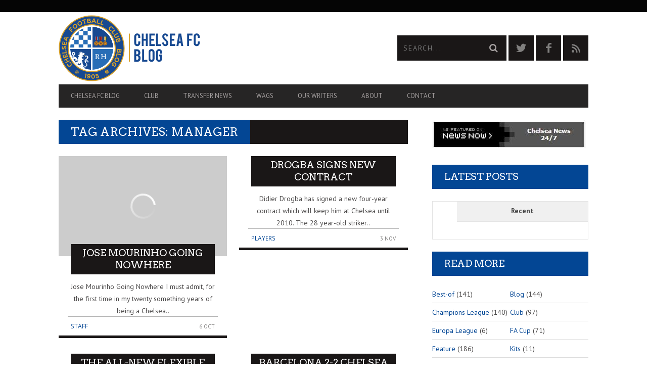

--- FILE ---
content_type: text/html; charset=UTF-8
request_url: https://www.chelseafcblog.com/tag/manager/
body_size: 25209
content:
<!DOCTYPE html>
<!--[if lt IE 7]> <html class="lt-ie9 lt-ie8 lt-ie7" lang="en-GB" prefix="og: https://ogp.me/ns#"> <![endif]-->
<!--[if IE 7]>    <html class="lt-ie9 lt-ie8" lang="en-GB" prefix="og: https://ogp.me/ns#"> <![endif]-->
<!--[if IE 8]>    <html class="lt-ie9" lang="en-GB" prefix="og: https://ogp.me/ns#"> <![endif]-->
<!--[if gt IE 8]><!--> <html lang="en-GB" prefix="og: https://ogp.me/ns#"> <!--<![endif]-->
<head><meta http-equiv="content-type" content="text/html; charset=UTF-8"><script>if(navigator.userAgent.match(/MSIE|Internet Explorer/i)||navigator.userAgent.match(/Trident\/7\..*?rv:11/i)){var href=document.location.href;if(!href.match(/[?&]nowprocket/)){if(href.indexOf("?")==-1){if(href.indexOf("#")==-1){document.location.href=href+"?nowprocket=1"}else{document.location.href=href.replace("#","?nowprocket=1#")}}else{if(href.indexOf("#")==-1){document.location.href=href+"&nowprocket=1"}else{document.location.href=href.replace("#","&nowprocket=1#")}}}}</script><script>(()=>{class RocketLazyLoadScripts{constructor(){this.v="2.0.4",this.userEvents=["keydown","keyup","mousedown","mouseup","mousemove","mouseover","mouseout","touchmove","touchstart","touchend","touchcancel","wheel","click","dblclick","input"],this.attributeEvents=["onblur","onclick","oncontextmenu","ondblclick","onfocus","onmousedown","onmouseenter","onmouseleave","onmousemove","onmouseout","onmouseover","onmouseup","onmousewheel","onscroll","onsubmit"]}async t(){this.i(),this.o(),/iP(ad|hone)/.test(navigator.userAgent)&&this.h(),this.u(),this.l(this),this.m(),this.k(this),this.p(this),this._(),await Promise.all([this.R(),this.L()]),this.lastBreath=Date.now(),this.S(this),this.P(),this.D(),this.O(),this.M(),await this.C(this.delayedScripts.normal),await this.C(this.delayedScripts.defer),await this.C(this.delayedScripts.async),await this.T(),await this.F(),await this.j(),await this.A(),window.dispatchEvent(new Event("rocket-allScriptsLoaded")),this.everythingLoaded=!0,this.lastTouchEnd&&await new Promise(t=>setTimeout(t,500-Date.now()+this.lastTouchEnd)),this.I(),this.H(),this.U(),this.W()}i(){this.CSPIssue=sessionStorage.getItem("rocketCSPIssue"),document.addEventListener("securitypolicyviolation",t=>{this.CSPIssue||"script-src-elem"!==t.violatedDirective||"data"!==t.blockedURI||(this.CSPIssue=!0,sessionStorage.setItem("rocketCSPIssue",!0))},{isRocket:!0})}o(){window.addEventListener("pageshow",t=>{this.persisted=t.persisted,this.realWindowLoadedFired=!0},{isRocket:!0}),window.addEventListener("pagehide",()=>{this.onFirstUserAction=null},{isRocket:!0})}h(){let t;function e(e){t=e}window.addEventListener("touchstart",e,{isRocket:!0}),window.addEventListener("touchend",function i(o){o.changedTouches[0]&&t.changedTouches[0]&&Math.abs(o.changedTouches[0].pageX-t.changedTouches[0].pageX)<10&&Math.abs(o.changedTouches[0].pageY-t.changedTouches[0].pageY)<10&&o.timeStamp-t.timeStamp<200&&(window.removeEventListener("touchstart",e,{isRocket:!0}),window.removeEventListener("touchend",i,{isRocket:!0}),"INPUT"===o.target.tagName&&"text"===o.target.type||(o.target.dispatchEvent(new TouchEvent("touchend",{target:o.target,bubbles:!0})),o.target.dispatchEvent(new MouseEvent("mouseover",{target:o.target,bubbles:!0})),o.target.dispatchEvent(new PointerEvent("click",{target:o.target,bubbles:!0,cancelable:!0,detail:1,clientX:o.changedTouches[0].clientX,clientY:o.changedTouches[0].clientY})),event.preventDefault()))},{isRocket:!0})}q(t){this.userActionTriggered||("mousemove"!==t.type||this.firstMousemoveIgnored?"keyup"===t.type||"mouseover"===t.type||"mouseout"===t.type||(this.userActionTriggered=!0,this.onFirstUserAction&&this.onFirstUserAction()):this.firstMousemoveIgnored=!0),"click"===t.type&&t.preventDefault(),t.stopPropagation(),t.stopImmediatePropagation(),"touchstart"===this.lastEvent&&"touchend"===t.type&&(this.lastTouchEnd=Date.now()),"click"===t.type&&(this.lastTouchEnd=0),this.lastEvent=t.type,t.composedPath&&t.composedPath()[0].getRootNode()instanceof ShadowRoot&&(t.rocketTarget=t.composedPath()[0]),this.savedUserEvents.push(t)}u(){this.savedUserEvents=[],this.userEventHandler=this.q.bind(this),this.userEvents.forEach(t=>window.addEventListener(t,this.userEventHandler,{passive:!1,isRocket:!0})),document.addEventListener("visibilitychange",this.userEventHandler,{isRocket:!0})}U(){this.userEvents.forEach(t=>window.removeEventListener(t,this.userEventHandler,{passive:!1,isRocket:!0})),document.removeEventListener("visibilitychange",this.userEventHandler,{isRocket:!0}),this.savedUserEvents.forEach(t=>{(t.rocketTarget||t.target).dispatchEvent(new window[t.constructor.name](t.type,t))})}m(){const t="return false",e=Array.from(this.attributeEvents,t=>"data-rocket-"+t),i="["+this.attributeEvents.join("],[")+"]",o="[data-rocket-"+this.attributeEvents.join("],[data-rocket-")+"]",s=(e,i,o)=>{o&&o!==t&&(e.setAttribute("data-rocket-"+i,o),e["rocket"+i]=new Function("event",o),e.setAttribute(i,t))};new MutationObserver(t=>{for(const n of t)"attributes"===n.type&&(n.attributeName.startsWith("data-rocket-")||this.everythingLoaded?n.attributeName.startsWith("data-rocket-")&&this.everythingLoaded&&this.N(n.target,n.attributeName.substring(12)):s(n.target,n.attributeName,n.target.getAttribute(n.attributeName))),"childList"===n.type&&n.addedNodes.forEach(t=>{if(t.nodeType===Node.ELEMENT_NODE)if(this.everythingLoaded)for(const i of[t,...t.querySelectorAll(o)])for(const t of i.getAttributeNames())e.includes(t)&&this.N(i,t.substring(12));else for(const e of[t,...t.querySelectorAll(i)])for(const t of e.getAttributeNames())this.attributeEvents.includes(t)&&s(e,t,e.getAttribute(t))})}).observe(document,{subtree:!0,childList:!0,attributeFilter:[...this.attributeEvents,...e]})}I(){this.attributeEvents.forEach(t=>{document.querySelectorAll("[data-rocket-"+t+"]").forEach(e=>{this.N(e,t)})})}N(t,e){const i=t.getAttribute("data-rocket-"+e);i&&(t.setAttribute(e,i),t.removeAttribute("data-rocket-"+e))}k(t){Object.defineProperty(HTMLElement.prototype,"onclick",{get(){return this.rocketonclick||null},set(e){this.rocketonclick=e,this.setAttribute(t.everythingLoaded?"onclick":"data-rocket-onclick","this.rocketonclick(event)")}})}S(t){function e(e,i){let o=e[i];e[i]=null,Object.defineProperty(e,i,{get:()=>o,set(s){t.everythingLoaded?o=s:e["rocket"+i]=o=s}})}e(document,"onreadystatechange"),e(window,"onload"),e(window,"onpageshow");try{Object.defineProperty(document,"readyState",{get:()=>t.rocketReadyState,set(e){t.rocketReadyState=e},configurable:!0}),document.readyState="loading"}catch(t){console.log("WPRocket DJE readyState conflict, bypassing")}}l(t){this.originalAddEventListener=EventTarget.prototype.addEventListener,this.originalRemoveEventListener=EventTarget.prototype.removeEventListener,this.savedEventListeners=[],EventTarget.prototype.addEventListener=function(e,i,o){o&&o.isRocket||!t.B(e,this)&&!t.userEvents.includes(e)||t.B(e,this)&&!t.userActionTriggered||e.startsWith("rocket-")||t.everythingLoaded?t.originalAddEventListener.call(this,e,i,o):(t.savedEventListeners.push({target:this,remove:!1,type:e,func:i,options:o}),"mouseenter"!==e&&"mouseleave"!==e||t.originalAddEventListener.call(this,e,t.savedUserEvents.push,o))},EventTarget.prototype.removeEventListener=function(e,i,o){o&&o.isRocket||!t.B(e,this)&&!t.userEvents.includes(e)||t.B(e,this)&&!t.userActionTriggered||e.startsWith("rocket-")||t.everythingLoaded?t.originalRemoveEventListener.call(this,e,i,o):t.savedEventListeners.push({target:this,remove:!0,type:e,func:i,options:o})}}J(t,e){this.savedEventListeners=this.savedEventListeners.filter(i=>{let o=i.type,s=i.target||window;return e!==o||t!==s||(this.B(o,s)&&(i.type="rocket-"+o),this.$(i),!1)})}H(){EventTarget.prototype.addEventListener=this.originalAddEventListener,EventTarget.prototype.removeEventListener=this.originalRemoveEventListener,this.savedEventListeners.forEach(t=>this.$(t))}$(t){t.remove?this.originalRemoveEventListener.call(t.target,t.type,t.func,t.options):this.originalAddEventListener.call(t.target,t.type,t.func,t.options)}p(t){let e;function i(e){return t.everythingLoaded?e:e.split(" ").map(t=>"load"===t||t.startsWith("load.")?"rocket-jquery-load":t).join(" ")}function o(o){function s(e){const s=o.fn[e];o.fn[e]=o.fn.init.prototype[e]=function(){return this[0]===window&&t.userActionTriggered&&("string"==typeof arguments[0]||arguments[0]instanceof String?arguments[0]=i(arguments[0]):"object"==typeof arguments[0]&&Object.keys(arguments[0]).forEach(t=>{const e=arguments[0][t];delete arguments[0][t],arguments[0][i(t)]=e})),s.apply(this,arguments),this}}if(o&&o.fn&&!t.allJQueries.includes(o)){const e={DOMContentLoaded:[],"rocket-DOMContentLoaded":[]};for(const t in e)document.addEventListener(t,()=>{e[t].forEach(t=>t())},{isRocket:!0});o.fn.ready=o.fn.init.prototype.ready=function(i){function s(){parseInt(o.fn.jquery)>2?setTimeout(()=>i.bind(document)(o)):i.bind(document)(o)}return"function"==typeof i&&(t.realDomReadyFired?!t.userActionTriggered||t.fauxDomReadyFired?s():e["rocket-DOMContentLoaded"].push(s):e.DOMContentLoaded.push(s)),o([])},s("on"),s("one"),s("off"),t.allJQueries.push(o)}e=o}t.allJQueries=[],o(window.jQuery),Object.defineProperty(window,"jQuery",{get:()=>e,set(t){o(t)}})}P(){const t=new Map;document.write=document.writeln=function(e){const i=document.currentScript,o=document.createRange(),s=i.parentElement;let n=t.get(i);void 0===n&&(n=i.nextSibling,t.set(i,n));const c=document.createDocumentFragment();o.setStart(c,0),c.appendChild(o.createContextualFragment(e)),s.insertBefore(c,n)}}async R(){return new Promise(t=>{this.userActionTriggered?t():this.onFirstUserAction=t})}async L(){return new Promise(t=>{document.addEventListener("DOMContentLoaded",()=>{this.realDomReadyFired=!0,t()},{isRocket:!0})})}async j(){return this.realWindowLoadedFired?Promise.resolve():new Promise(t=>{window.addEventListener("load",t,{isRocket:!0})})}M(){this.pendingScripts=[];this.scriptsMutationObserver=new MutationObserver(t=>{for(const e of t)e.addedNodes.forEach(t=>{"SCRIPT"!==t.tagName||t.noModule||t.isWPRocket||this.pendingScripts.push({script:t,promise:new Promise(e=>{const i=()=>{const i=this.pendingScripts.findIndex(e=>e.script===t);i>=0&&this.pendingScripts.splice(i,1),e()};t.addEventListener("load",i,{isRocket:!0}),t.addEventListener("error",i,{isRocket:!0}),setTimeout(i,1e3)})})})}),this.scriptsMutationObserver.observe(document,{childList:!0,subtree:!0})}async F(){await this.X(),this.pendingScripts.length?(await this.pendingScripts[0].promise,await this.F()):this.scriptsMutationObserver.disconnect()}D(){this.delayedScripts={normal:[],async:[],defer:[]},document.querySelectorAll("script[type$=rocketlazyloadscript]").forEach(t=>{t.hasAttribute("data-rocket-src")?t.hasAttribute("async")&&!1!==t.async?this.delayedScripts.async.push(t):t.hasAttribute("defer")&&!1!==t.defer||"module"===t.getAttribute("data-rocket-type")?this.delayedScripts.defer.push(t):this.delayedScripts.normal.push(t):this.delayedScripts.normal.push(t)})}async _(){await this.L();let t=[];document.querySelectorAll("script[type$=rocketlazyloadscript][data-rocket-src]").forEach(e=>{let i=e.getAttribute("data-rocket-src");if(i&&!i.startsWith("data:")){i.startsWith("//")&&(i=location.protocol+i);try{const o=new URL(i).origin;o!==location.origin&&t.push({src:o,crossOrigin:e.crossOrigin||"module"===e.getAttribute("data-rocket-type")})}catch(t){}}}),t=[...new Map(t.map(t=>[JSON.stringify(t),t])).values()],this.Y(t,"preconnect")}async G(t){if(await this.K(),!0!==t.noModule||!("noModule"in HTMLScriptElement.prototype))return new Promise(e=>{let i;function o(){(i||t).setAttribute("data-rocket-status","executed"),e()}try{if(navigator.userAgent.includes("Firefox/")||""===navigator.vendor||this.CSPIssue)i=document.createElement("script"),[...t.attributes].forEach(t=>{let e=t.nodeName;"type"!==e&&("data-rocket-type"===e&&(e="type"),"data-rocket-src"===e&&(e="src"),i.setAttribute(e,t.nodeValue))}),t.text&&(i.text=t.text),t.nonce&&(i.nonce=t.nonce),i.hasAttribute("src")?(i.addEventListener("load",o,{isRocket:!0}),i.addEventListener("error",()=>{i.setAttribute("data-rocket-status","failed-network"),e()},{isRocket:!0}),setTimeout(()=>{i.isConnected||e()},1)):(i.text=t.text,o()),i.isWPRocket=!0,t.parentNode.replaceChild(i,t);else{const i=t.getAttribute("data-rocket-type"),s=t.getAttribute("data-rocket-src");i?(t.type=i,t.removeAttribute("data-rocket-type")):t.removeAttribute("type"),t.addEventListener("load",o,{isRocket:!0}),t.addEventListener("error",i=>{this.CSPIssue&&i.target.src.startsWith("data:")?(console.log("WPRocket: CSP fallback activated"),t.removeAttribute("src"),this.G(t).then(e)):(t.setAttribute("data-rocket-status","failed-network"),e())},{isRocket:!0}),s?(t.fetchPriority="high",t.removeAttribute("data-rocket-src"),t.src=s):t.src="data:text/javascript;base64,"+window.btoa(unescape(encodeURIComponent(t.text)))}}catch(i){t.setAttribute("data-rocket-status","failed-transform"),e()}});t.setAttribute("data-rocket-status","skipped")}async C(t){const e=t.shift();return e?(e.isConnected&&await this.G(e),this.C(t)):Promise.resolve()}O(){this.Y([...this.delayedScripts.normal,...this.delayedScripts.defer,...this.delayedScripts.async],"preload")}Y(t,e){this.trash=this.trash||[];let i=!0;var o=document.createDocumentFragment();t.forEach(t=>{const s=t.getAttribute&&t.getAttribute("data-rocket-src")||t.src;if(s&&!s.startsWith("data:")){const n=document.createElement("link");n.href=s,n.rel=e,"preconnect"!==e&&(n.as="script",n.fetchPriority=i?"high":"low"),t.getAttribute&&"module"===t.getAttribute("data-rocket-type")&&(n.crossOrigin=!0),t.crossOrigin&&(n.crossOrigin=t.crossOrigin),t.integrity&&(n.integrity=t.integrity),t.nonce&&(n.nonce=t.nonce),o.appendChild(n),this.trash.push(n),i=!1}}),document.head.appendChild(o)}W(){this.trash.forEach(t=>t.remove())}async T(){try{document.readyState="interactive"}catch(t){}this.fauxDomReadyFired=!0;try{await this.K(),this.J(document,"readystatechange"),document.dispatchEvent(new Event("rocket-readystatechange")),await this.K(),document.rocketonreadystatechange&&document.rocketonreadystatechange(),await this.K(),this.J(document,"DOMContentLoaded"),document.dispatchEvent(new Event("rocket-DOMContentLoaded")),await this.K(),this.J(window,"DOMContentLoaded"),window.dispatchEvent(new Event("rocket-DOMContentLoaded"))}catch(t){console.error(t)}}async A(){try{document.readyState="complete"}catch(t){}try{await this.K(),this.J(document,"readystatechange"),document.dispatchEvent(new Event("rocket-readystatechange")),await this.K(),document.rocketonreadystatechange&&document.rocketonreadystatechange(),await this.K(),this.J(window,"load"),window.dispatchEvent(new Event("rocket-load")),await this.K(),window.rocketonload&&window.rocketonload(),await this.K(),this.allJQueries.forEach(t=>t(window).trigger("rocket-jquery-load")),await this.K(),this.J(window,"pageshow");const t=new Event("rocket-pageshow");t.persisted=this.persisted,window.dispatchEvent(t),await this.K(),window.rocketonpageshow&&window.rocketonpageshow({persisted:this.persisted})}catch(t){console.error(t)}}async K(){Date.now()-this.lastBreath>45&&(await this.X(),this.lastBreath=Date.now())}async X(){return document.hidden?new Promise(t=>setTimeout(t)):new Promise(t=>requestAnimationFrame(t))}B(t,e){return e===document&&"readystatechange"===t||(e===document&&"DOMContentLoaded"===t||(e===window&&"DOMContentLoaded"===t||(e===window&&"load"===t||e===window&&"pageshow"===t)))}static run(){(new RocketLazyLoadScripts).t()}}RocketLazyLoadScripts.run()})();</script>


<meta name="viewport" content="width=device-width, initial-scale=1">
<title>Manager Archives - Chelsea FC Blog</title>
<link data-rocket-preload as="style" href="https://fonts.googleapis.com/css?family=Arvo%3A400%2C700%2C400italic%2C700italic%7CPT%20Sans%3A400%2C700%2C400italic%2C700italic%7COpen%20Sans%3A400%2C700&#038;display=swap" rel="preload">
<link href="https://fonts.googleapis.com/css?family=Arvo%3A400%2C700%2C400italic%2C700italic%7CPT%20Sans%3A400%2C700%2C400italic%2C700italic%7COpen%20Sans%3A400%2C700&#038;display=swap" media="print" onload="this.media=&#039;all&#039;" rel="stylesheet">
<noscript><link rel="stylesheet" href="https://fonts.googleapis.com/css?family=Arvo%3A400%2C700%2C400italic%2C700italic%7CPT%20Sans%3A400%2C700%2C400italic%2C700italic%7COpen%20Sans%3A400%2C700&#038;display=swap"></noscript>
<link rel="profile" href="https://gmpg.org/xfn/11">

<link rel="pingback" href="https://www.chelseafcblog.com/xmlrpc.php">
<meta http-equiv="X-UA-Compatible" content="IE=edge,chrome=1">

<meta name="HandheldFriendly" content="True">
<meta name="apple-touch-fullscreen" content="yes" />
<meta name="MobileOptimized" content="320">
<link rel="pingback" href="https://www.chelseafcblog.com/xmlrpc.php">

	<style>img:is([sizes="auto" i], [sizes^="auto," i]) { contain-intrinsic-size: 3000px 1500px }</style>
	
<!-- Search Engine Optimization by Rank Math - https://rankmath.com/ -->
<meta name="robots" content="index, follow, max-snippet:-1, max-video-preview:-1, max-image-preview:large"/>
<link rel="canonical" href="https://www.chelseafcblog.com/tag/manager/" />
<link rel="next" href="https://www.chelseafcblog.com/tag/manager/page/2/" />
<meta property="og:locale" content="en_GB" />
<meta property="og:type" content="article" />
<meta property="og:title" content="Manager Archives - Chelsea FC Blog" />
<meta property="og:url" content="https://www.chelseafcblog.com/tag/manager/" />
<meta property="og:site_name" content="Chelsea FC Blog" />
<meta property="article:publisher" content="https://www.facebook.com/chelseafcblog" />
<meta name="twitter:card" content="summary_large_image" />
<meta name="twitter:title" content="Manager Archives - Chelsea FC Blog" />
<meta name="twitter:site" content="@chelseablog" />
<meta name="twitter:label1" content="Posts" />
<meta name="twitter:data1" content="94" />
<script type="application/ld+json" class="rank-math-schema">{"@context":"https://schema.org","@graph":[{"@type":"SportsTeam","@id":"https://www.chelseafcblog.com/#organization","name":"Chelsea FC Blog","url":"https://www.chelseafcblog.com","sameAs":["https://www.facebook.com/chelseafcblog","https://twitter.com/chelseablog"],"logo":{"@type":"ImageObject","@id":"https://www.chelseafcblog.com/#logo","url":"https://www.chelseafcblog.com/wp-content/uploads/2016/07/cfc-blog-logo-final-crest-4.png","contentUrl":"https://www.chelseafcblog.com/wp-content/uploads/2016/07/cfc-blog-logo-final-crest-4.png","caption":"Chelsea FC Blog","inLanguage":"en-GB","width":"544","height":"542"}},{"@type":"WebSite","@id":"https://www.chelseafcblog.com/#website","url":"https://www.chelseafcblog.com","name":"Chelsea FC Blog","publisher":{"@id":"https://www.chelseafcblog.com/#organization"},"inLanguage":"en-GB"},{"@type":"CollectionPage","@id":"https://www.chelseafcblog.com/tag/manager/#webpage","url":"https://www.chelseafcblog.com/tag/manager/","name":"Manager Archives - Chelsea FC Blog","isPartOf":{"@id":"https://www.chelseafcblog.com/#website"},"inLanguage":"en-GB"}]}</script>
<!-- /Rank Math WordPress SEO plugin -->

<link rel='dns-prefetch' href='//fonts.googleapis.com' />
<link href='https://fonts.gstatic.com' crossorigin rel='preconnect' />
<link rel="alternate" type="application/rss+xml" title="Chelsea FC Blog &raquo; Feed" href="https://www.chelseafcblog.com/feed/" />
<link rel="alternate" type="application/rss+xml" title="Chelsea FC Blog &raquo; Comments Feed" href="https://www.chelseafcblog.com/comments/feed/" />
<link rel="alternate" type="application/rss+xml" title="Chelsea FC Blog &raquo; Manager Tag Feed" href="https://www.chelseafcblog.com/tag/manager/feed/" />

<link data-minify="1" rel='stylesheet' id='wpgrade-main-style-css' href='https://www.chelseafcblog.com/wp-content/cache/min/1/wp-content/themes/bucket/theme-content/css/style.css?ver=1673631009' type='text/css' media='all' />
<style id='wpgrade-main-style-inline-css' type='text/css'>

a, blockquote, .small-link, .tabs__nav a.current, 
.popular-posts__time a.current, .tabs__nav a:hover, 
.popular-posts__time a:hover, .widget--footer__title em,
.widget_rss .widget--footer__title .hN, 
.widget_rss .widget--footer__title .article__author-name, 
.widget_rss .widget--footer__title .comment__author-name, 
.widget_rss .widget--footer__title .widget_calendar caption, 
.widget_calendar .widget_rss .widget--footer__title caption, 
.widget_rss .widget--footer__title .score__average-wrapper, 
.widget_rss .widget--footer__title .score__label, 
.article--billboard-small .small-link em, 
.article--billboard-small .post-nav-link__label em, 
.article--billboard-small .author__social-link em,
.small-link, .post-nav-link__label, .author__social-link,
.article--thumb__title a:hover, 
.widget_wpgrade_twitter_widget .widget--footer__title h3:before,
a:hover > .pixcode--icon,
.score__pros__title, .score__cons__title,
.comments-area-title .hN em,
.comment__author-name, .woocommerce .amount,
.panel__title em, .woocommerce .star-rating span:before, 
.woocommerce-page .star-rating span:before {
    color: #034694;
}

.heading--main .hN, .widget--sidebar__title, 
.pagination .pagination-item--current span,.pagination .current, .single .pagination span,
.pagination li a:hover, .pagination li span:hover, 
.rsNavSelected, .badge, .progressbar__progress,
.btn:hover, .comments_add-comment:hover, 
.form-submit #comment-submit:hover, 
.widget_tag_cloud a:hover, .btn--primary,
.comments_add-comment, .form-submit #comment-submit,
a:hover > .pixcode--icon.circle, a:hover > .pixcode--icon.square,
.article--list__link:hover .badge, .score__average-wrapper,
.site__stats .stat__value:after, .site__stats .stat__title:after,
.btn--add-to-cart {
    background-color: #034694;
}

.social-icon-link:hover .square, .social-icon-link:focus .square, .social-icon-link:active .square,
.site__stats .stat__value:after, .site__stats .stat__title:after {
    background-color: #034694 !important;
}

@media only screen and (min-width: 900px){
    .nav--main li:hover, .nav--main li.current-menu-item {
        border-bottom-color: #034694;     
    }
    .back-to-top a:hover:after, .back-to-top a:hover:before {
        border-color: #034694; 
    }
    .article--billboard > a:hover .article__title:before, 
    .article--billboard > a:hover .article--list__title:before, 
    .article--billboard > a:hover .latest-comments__title:before,
    .article--grid__header:hover .article--grid__title h3, 
    .article--grid__header:hover .article--grid__title:after {
        background-color: #034694;
    }
}

.woocommerce ul.products li.product a:hover img{
    border-bottom: 5px solid #034694;
}

ol {
    border-left: 0 solid #034694;
}

                        .post-format-icon--featured {
    display: none;
}                    

</style>
<style id='wp-emoji-styles-inline-css' type='text/css'>

	img.wp-smiley, img.emoji {
		display: inline !important;
		border: none !important;
		box-shadow: none !important;
		height: 1em !important;
		width: 1em !important;
		margin: 0 0.07em !important;
		vertical-align: -0.1em !important;
		background: none !important;
		padding: 0 !important;
	}
</style>
<link rel='stylesheet' id='wp-block-library-css' href='https://www.chelseafcblog.com/wp-includes/css/dist/block-library/style.min.css?ver=6.8.3' type='text/css' media='all' />
<style id='classic-theme-styles-inline-css' type='text/css'>
/*! This file is auto-generated */
.wp-block-button__link{color:#fff;background-color:#32373c;border-radius:9999px;box-shadow:none;text-decoration:none;padding:calc(.667em + 2px) calc(1.333em + 2px);font-size:1.125em}.wp-block-file__button{background:#32373c;color:#fff;text-decoration:none}
</style>
<style id='global-styles-inline-css' type='text/css'>
:root{--wp--preset--aspect-ratio--square: 1;--wp--preset--aspect-ratio--4-3: 4/3;--wp--preset--aspect-ratio--3-4: 3/4;--wp--preset--aspect-ratio--3-2: 3/2;--wp--preset--aspect-ratio--2-3: 2/3;--wp--preset--aspect-ratio--16-9: 16/9;--wp--preset--aspect-ratio--9-16: 9/16;--wp--preset--color--black: #000000;--wp--preset--color--cyan-bluish-gray: #abb8c3;--wp--preset--color--white: #ffffff;--wp--preset--color--pale-pink: #f78da7;--wp--preset--color--vivid-red: #cf2e2e;--wp--preset--color--luminous-vivid-orange: #ff6900;--wp--preset--color--luminous-vivid-amber: #fcb900;--wp--preset--color--light-green-cyan: #7bdcb5;--wp--preset--color--vivid-green-cyan: #00d084;--wp--preset--color--pale-cyan-blue: #8ed1fc;--wp--preset--color--vivid-cyan-blue: #0693e3;--wp--preset--color--vivid-purple: #9b51e0;--wp--preset--gradient--vivid-cyan-blue-to-vivid-purple: linear-gradient(135deg,rgba(6,147,227,1) 0%,rgb(155,81,224) 100%);--wp--preset--gradient--light-green-cyan-to-vivid-green-cyan: linear-gradient(135deg,rgb(122,220,180) 0%,rgb(0,208,130) 100%);--wp--preset--gradient--luminous-vivid-amber-to-luminous-vivid-orange: linear-gradient(135deg,rgba(252,185,0,1) 0%,rgba(255,105,0,1) 100%);--wp--preset--gradient--luminous-vivid-orange-to-vivid-red: linear-gradient(135deg,rgba(255,105,0,1) 0%,rgb(207,46,46) 100%);--wp--preset--gradient--very-light-gray-to-cyan-bluish-gray: linear-gradient(135deg,rgb(238,238,238) 0%,rgb(169,184,195) 100%);--wp--preset--gradient--cool-to-warm-spectrum: linear-gradient(135deg,rgb(74,234,220) 0%,rgb(151,120,209) 20%,rgb(207,42,186) 40%,rgb(238,44,130) 60%,rgb(251,105,98) 80%,rgb(254,248,76) 100%);--wp--preset--gradient--blush-light-purple: linear-gradient(135deg,rgb(255,206,236) 0%,rgb(152,150,240) 100%);--wp--preset--gradient--blush-bordeaux: linear-gradient(135deg,rgb(254,205,165) 0%,rgb(254,45,45) 50%,rgb(107,0,62) 100%);--wp--preset--gradient--luminous-dusk: linear-gradient(135deg,rgb(255,203,112) 0%,rgb(199,81,192) 50%,rgb(65,88,208) 100%);--wp--preset--gradient--pale-ocean: linear-gradient(135deg,rgb(255,245,203) 0%,rgb(182,227,212) 50%,rgb(51,167,181) 100%);--wp--preset--gradient--electric-grass: linear-gradient(135deg,rgb(202,248,128) 0%,rgb(113,206,126) 100%);--wp--preset--gradient--midnight: linear-gradient(135deg,rgb(2,3,129) 0%,rgb(40,116,252) 100%);--wp--preset--font-size--small: 13px;--wp--preset--font-size--medium: 20px;--wp--preset--font-size--large: 36px;--wp--preset--font-size--x-large: 42px;--wp--preset--spacing--20: 0.44rem;--wp--preset--spacing--30: 0.67rem;--wp--preset--spacing--40: 1rem;--wp--preset--spacing--50: 1.5rem;--wp--preset--spacing--60: 2.25rem;--wp--preset--spacing--70: 3.38rem;--wp--preset--spacing--80: 5.06rem;--wp--preset--shadow--natural: 6px 6px 9px rgba(0, 0, 0, 0.2);--wp--preset--shadow--deep: 12px 12px 50px rgba(0, 0, 0, 0.4);--wp--preset--shadow--sharp: 6px 6px 0px rgba(0, 0, 0, 0.2);--wp--preset--shadow--outlined: 6px 6px 0px -3px rgba(255, 255, 255, 1), 6px 6px rgba(0, 0, 0, 1);--wp--preset--shadow--crisp: 6px 6px 0px rgba(0, 0, 0, 1);}:where(.is-layout-flex){gap: 0.5em;}:where(.is-layout-grid){gap: 0.5em;}body .is-layout-flex{display: flex;}.is-layout-flex{flex-wrap: wrap;align-items: center;}.is-layout-flex > :is(*, div){margin: 0;}body .is-layout-grid{display: grid;}.is-layout-grid > :is(*, div){margin: 0;}:where(.wp-block-columns.is-layout-flex){gap: 2em;}:where(.wp-block-columns.is-layout-grid){gap: 2em;}:where(.wp-block-post-template.is-layout-flex){gap: 1.25em;}:where(.wp-block-post-template.is-layout-grid){gap: 1.25em;}.has-black-color{color: var(--wp--preset--color--black) !important;}.has-cyan-bluish-gray-color{color: var(--wp--preset--color--cyan-bluish-gray) !important;}.has-white-color{color: var(--wp--preset--color--white) !important;}.has-pale-pink-color{color: var(--wp--preset--color--pale-pink) !important;}.has-vivid-red-color{color: var(--wp--preset--color--vivid-red) !important;}.has-luminous-vivid-orange-color{color: var(--wp--preset--color--luminous-vivid-orange) !important;}.has-luminous-vivid-amber-color{color: var(--wp--preset--color--luminous-vivid-amber) !important;}.has-light-green-cyan-color{color: var(--wp--preset--color--light-green-cyan) !important;}.has-vivid-green-cyan-color{color: var(--wp--preset--color--vivid-green-cyan) !important;}.has-pale-cyan-blue-color{color: var(--wp--preset--color--pale-cyan-blue) !important;}.has-vivid-cyan-blue-color{color: var(--wp--preset--color--vivid-cyan-blue) !important;}.has-vivid-purple-color{color: var(--wp--preset--color--vivid-purple) !important;}.has-black-background-color{background-color: var(--wp--preset--color--black) !important;}.has-cyan-bluish-gray-background-color{background-color: var(--wp--preset--color--cyan-bluish-gray) !important;}.has-white-background-color{background-color: var(--wp--preset--color--white) !important;}.has-pale-pink-background-color{background-color: var(--wp--preset--color--pale-pink) !important;}.has-vivid-red-background-color{background-color: var(--wp--preset--color--vivid-red) !important;}.has-luminous-vivid-orange-background-color{background-color: var(--wp--preset--color--luminous-vivid-orange) !important;}.has-luminous-vivid-amber-background-color{background-color: var(--wp--preset--color--luminous-vivid-amber) !important;}.has-light-green-cyan-background-color{background-color: var(--wp--preset--color--light-green-cyan) !important;}.has-vivid-green-cyan-background-color{background-color: var(--wp--preset--color--vivid-green-cyan) !important;}.has-pale-cyan-blue-background-color{background-color: var(--wp--preset--color--pale-cyan-blue) !important;}.has-vivid-cyan-blue-background-color{background-color: var(--wp--preset--color--vivid-cyan-blue) !important;}.has-vivid-purple-background-color{background-color: var(--wp--preset--color--vivid-purple) !important;}.has-black-border-color{border-color: var(--wp--preset--color--black) !important;}.has-cyan-bluish-gray-border-color{border-color: var(--wp--preset--color--cyan-bluish-gray) !important;}.has-white-border-color{border-color: var(--wp--preset--color--white) !important;}.has-pale-pink-border-color{border-color: var(--wp--preset--color--pale-pink) !important;}.has-vivid-red-border-color{border-color: var(--wp--preset--color--vivid-red) !important;}.has-luminous-vivid-orange-border-color{border-color: var(--wp--preset--color--luminous-vivid-orange) !important;}.has-luminous-vivid-amber-border-color{border-color: var(--wp--preset--color--luminous-vivid-amber) !important;}.has-light-green-cyan-border-color{border-color: var(--wp--preset--color--light-green-cyan) !important;}.has-vivid-green-cyan-border-color{border-color: var(--wp--preset--color--vivid-green-cyan) !important;}.has-pale-cyan-blue-border-color{border-color: var(--wp--preset--color--pale-cyan-blue) !important;}.has-vivid-cyan-blue-border-color{border-color: var(--wp--preset--color--vivid-cyan-blue) !important;}.has-vivid-purple-border-color{border-color: var(--wp--preset--color--vivid-purple) !important;}.has-vivid-cyan-blue-to-vivid-purple-gradient-background{background: var(--wp--preset--gradient--vivid-cyan-blue-to-vivid-purple) !important;}.has-light-green-cyan-to-vivid-green-cyan-gradient-background{background: var(--wp--preset--gradient--light-green-cyan-to-vivid-green-cyan) !important;}.has-luminous-vivid-amber-to-luminous-vivid-orange-gradient-background{background: var(--wp--preset--gradient--luminous-vivid-amber-to-luminous-vivid-orange) !important;}.has-luminous-vivid-orange-to-vivid-red-gradient-background{background: var(--wp--preset--gradient--luminous-vivid-orange-to-vivid-red) !important;}.has-very-light-gray-to-cyan-bluish-gray-gradient-background{background: var(--wp--preset--gradient--very-light-gray-to-cyan-bluish-gray) !important;}.has-cool-to-warm-spectrum-gradient-background{background: var(--wp--preset--gradient--cool-to-warm-spectrum) !important;}.has-blush-light-purple-gradient-background{background: var(--wp--preset--gradient--blush-light-purple) !important;}.has-blush-bordeaux-gradient-background{background: var(--wp--preset--gradient--blush-bordeaux) !important;}.has-luminous-dusk-gradient-background{background: var(--wp--preset--gradient--luminous-dusk) !important;}.has-pale-ocean-gradient-background{background: var(--wp--preset--gradient--pale-ocean) !important;}.has-electric-grass-gradient-background{background: var(--wp--preset--gradient--electric-grass) !important;}.has-midnight-gradient-background{background: var(--wp--preset--gradient--midnight) !important;}.has-small-font-size{font-size: var(--wp--preset--font-size--small) !important;}.has-medium-font-size{font-size: var(--wp--preset--font-size--medium) !important;}.has-large-font-size{font-size: var(--wp--preset--font-size--large) !important;}.has-x-large-font-size{font-size: var(--wp--preset--font-size--x-large) !important;}
:where(.wp-block-post-template.is-layout-flex){gap: 1.25em;}:where(.wp-block-post-template.is-layout-grid){gap: 1.25em;}
:where(.wp-block-columns.is-layout-flex){gap: 2em;}:where(.wp-block-columns.is-layout-grid){gap: 2em;}
:root :where(.wp-block-pullquote){font-size: 1.5em;line-height: 1.6;}
</style>
<link data-minify="1" rel='stylesheet' id='widgetopts-styles-css' href='https://www.chelseafcblog.com/wp-content/cache/min/1/wp-content/plugins/widget-options/assets/css/widget-options.css?ver=1673631009' type='text/css' media='all' />
<link data-minify="1" rel='stylesheet' id='moove_gdpr_frontend-css' href='https://www.chelseafcblog.com/wp-content/cache/min/1/wp-content/plugins/gdpr-cookie-compliance/dist/styles/gdpr-main.css?ver=1673631009' type='text/css' media='all' />
<style id='moove_gdpr_frontend-inline-css' type='text/css'>
#moove_gdpr_cookie_modal,#moove_gdpr_cookie_info_bar,.gdpr_cookie_settings_shortcode_content{font-family:&#039;Nunito&#039;,sans-serif}#moove_gdpr_save_popup_settings_button{background-color:#373737;color:#fff}#moove_gdpr_save_popup_settings_button:hover{background-color:#000}#moove_gdpr_cookie_info_bar .moove-gdpr-info-bar-container .moove-gdpr-info-bar-content a.mgbutton,#moove_gdpr_cookie_info_bar .moove-gdpr-info-bar-container .moove-gdpr-info-bar-content button.mgbutton{background-color:#0c4da2}#moove_gdpr_cookie_modal .moove-gdpr-modal-content .moove-gdpr-modal-footer-content .moove-gdpr-button-holder a.mgbutton,#moove_gdpr_cookie_modal .moove-gdpr-modal-content .moove-gdpr-modal-footer-content .moove-gdpr-button-holder button.mgbutton,.gdpr_cookie_settings_shortcode_content .gdpr-shr-button.button-green{background-color:#0c4da2;border-color:#0c4da2}#moove_gdpr_cookie_modal .moove-gdpr-modal-content .moove-gdpr-modal-footer-content .moove-gdpr-button-holder a.mgbutton:hover,#moove_gdpr_cookie_modal .moove-gdpr-modal-content .moove-gdpr-modal-footer-content .moove-gdpr-button-holder button.mgbutton:hover,.gdpr_cookie_settings_shortcode_content .gdpr-shr-button.button-green:hover{background-color:#fff;color:#0c4da2}#moove_gdpr_cookie_modal .moove-gdpr-modal-content .moove-gdpr-modal-close i,#moove_gdpr_cookie_modal .moove-gdpr-modal-content .moove-gdpr-modal-close span.gdpr-icon{background-color:#0c4da2;border:1px solid #0c4da2}#moove_gdpr_cookie_info_bar span.moove-gdpr-infobar-allow-all.focus-g,#moove_gdpr_cookie_info_bar span.moove-gdpr-infobar-allow-all:focus,#moove_gdpr_cookie_info_bar button.moove-gdpr-infobar-allow-all.focus-g,#moove_gdpr_cookie_info_bar button.moove-gdpr-infobar-allow-all:focus,#moove_gdpr_cookie_info_bar span.moove-gdpr-infobar-reject-btn.focus-g,#moove_gdpr_cookie_info_bar span.moove-gdpr-infobar-reject-btn:focus,#moove_gdpr_cookie_info_bar button.moove-gdpr-infobar-reject-btn.focus-g,#moove_gdpr_cookie_info_bar button.moove-gdpr-infobar-reject-btn:focus,#moove_gdpr_cookie_info_bar span.change-settings-button.focus-g,#moove_gdpr_cookie_info_bar span.change-settings-button:focus,#moove_gdpr_cookie_info_bar button.change-settings-button.focus-g,#moove_gdpr_cookie_info_bar button.change-settings-button:focus{-webkit-box-shadow:0 0 1px 3px #0c4da2;-moz-box-shadow:0 0 1px 3px #0c4da2;box-shadow:0 0 1px 3px #0c4da2}#moove_gdpr_cookie_modal .moove-gdpr-modal-content .moove-gdpr-modal-close i:hover,#moove_gdpr_cookie_modal .moove-gdpr-modal-content .moove-gdpr-modal-close span.gdpr-icon:hover,#moove_gdpr_cookie_info_bar span[data-href]>u.change-settings-button{color:#0c4da2}#moove_gdpr_cookie_modal .moove-gdpr-modal-content .moove-gdpr-modal-left-content #moove-gdpr-menu li.menu-item-selected a span.gdpr-icon,#moove_gdpr_cookie_modal .moove-gdpr-modal-content .moove-gdpr-modal-left-content #moove-gdpr-menu li.menu-item-selected button span.gdpr-icon{color:inherit}#moove_gdpr_cookie_modal .moove-gdpr-modal-content .moove-gdpr-modal-left-content #moove-gdpr-menu li a span.gdpr-icon,#moove_gdpr_cookie_modal .moove-gdpr-modal-content .moove-gdpr-modal-left-content #moove-gdpr-menu li button span.gdpr-icon{color:inherit}#moove_gdpr_cookie_modal .gdpr-acc-link{line-height:0;font-size:0;color:transparent;position:absolute}#moove_gdpr_cookie_modal .moove-gdpr-modal-content .moove-gdpr-modal-close:hover i,#moove_gdpr_cookie_modal .moove-gdpr-modal-content .moove-gdpr-modal-left-content #moove-gdpr-menu li a,#moove_gdpr_cookie_modal .moove-gdpr-modal-content .moove-gdpr-modal-left-content #moove-gdpr-menu li button,#moove_gdpr_cookie_modal .moove-gdpr-modal-content .moove-gdpr-modal-left-content #moove-gdpr-menu li button i,#moove_gdpr_cookie_modal .moove-gdpr-modal-content .moove-gdpr-modal-left-content #moove-gdpr-menu li a i,#moove_gdpr_cookie_modal .moove-gdpr-modal-content .moove-gdpr-tab-main .moove-gdpr-tab-main-content a:hover,#moove_gdpr_cookie_info_bar.moove-gdpr-dark-scheme .moove-gdpr-info-bar-container .moove-gdpr-info-bar-content a.mgbutton:hover,#moove_gdpr_cookie_info_bar.moove-gdpr-dark-scheme .moove-gdpr-info-bar-container .moove-gdpr-info-bar-content button.mgbutton:hover,#moove_gdpr_cookie_info_bar.moove-gdpr-dark-scheme .moove-gdpr-info-bar-container .moove-gdpr-info-bar-content a:hover,#moove_gdpr_cookie_info_bar.moove-gdpr-dark-scheme .moove-gdpr-info-bar-container .moove-gdpr-info-bar-content button:hover,#moove_gdpr_cookie_info_bar.moove-gdpr-dark-scheme .moove-gdpr-info-bar-container .moove-gdpr-info-bar-content span.change-settings-button:hover,#moove_gdpr_cookie_info_bar.moove-gdpr-dark-scheme .moove-gdpr-info-bar-container .moove-gdpr-info-bar-content button.change-settings-button:hover,#moove_gdpr_cookie_info_bar.moove-gdpr-dark-scheme .moove-gdpr-info-bar-container .moove-gdpr-info-bar-content u.change-settings-button:hover,#moove_gdpr_cookie_info_bar span[data-href]>u.change-settings-button,#moove_gdpr_cookie_info_bar.moove-gdpr-dark-scheme .moove-gdpr-info-bar-container .moove-gdpr-info-bar-content a.mgbutton.focus-g,#moove_gdpr_cookie_info_bar.moove-gdpr-dark-scheme .moove-gdpr-info-bar-container .moove-gdpr-info-bar-content button.mgbutton.focus-g,#moove_gdpr_cookie_info_bar.moove-gdpr-dark-scheme .moove-gdpr-info-bar-container .moove-gdpr-info-bar-content a.focus-g,#moove_gdpr_cookie_info_bar.moove-gdpr-dark-scheme .moove-gdpr-info-bar-container .moove-gdpr-info-bar-content button.focus-g,#moove_gdpr_cookie_info_bar.moove-gdpr-dark-scheme .moove-gdpr-info-bar-container .moove-gdpr-info-bar-content a.mgbutton:focus,#moove_gdpr_cookie_info_bar.moove-gdpr-dark-scheme .moove-gdpr-info-bar-container .moove-gdpr-info-bar-content button.mgbutton:focus,#moove_gdpr_cookie_info_bar.moove-gdpr-dark-scheme .moove-gdpr-info-bar-container .moove-gdpr-info-bar-content a:focus,#moove_gdpr_cookie_info_bar.moove-gdpr-dark-scheme .moove-gdpr-info-bar-container .moove-gdpr-info-bar-content button:focus,#moove_gdpr_cookie_info_bar.moove-gdpr-dark-scheme .moove-gdpr-info-bar-container .moove-gdpr-info-bar-content span.change-settings-button.focus-g,span.change-settings-button:focus,button.change-settings-button.focus-g,button.change-settings-button:focus,#moove_gdpr_cookie_info_bar.moove-gdpr-dark-scheme .moove-gdpr-info-bar-container .moove-gdpr-info-bar-content u.change-settings-button.focus-g,#moove_gdpr_cookie_info_bar.moove-gdpr-dark-scheme .moove-gdpr-info-bar-container .moove-gdpr-info-bar-content u.change-settings-button:focus{color:#0c4da2}#moove_gdpr_cookie_modal .moove-gdpr-branding.focus-g span,#moove_gdpr_cookie_modal .moove-gdpr-modal-content .moove-gdpr-tab-main a.focus-g,#moove_gdpr_cookie_modal .moove-gdpr-modal-content .moove-gdpr-tab-main .gdpr-cd-details-toggle.focus-g{color:#0c4da2}#moove_gdpr_cookie_modal.gdpr_lightbox-hide{display:none}
</style>
<style id='rocket-lazyload-inline-css' type='text/css'>
.rll-youtube-player{position:relative;padding-bottom:56.23%;height:0;overflow:hidden;max-width:100%;}.rll-youtube-player:focus-within{outline: 2px solid currentColor;outline-offset: 5px;}.rll-youtube-player iframe{position:absolute;top:0;left:0;width:100%;height:100%;z-index:100;background:0 0}.rll-youtube-player img{bottom:0;display:block;left:0;margin:auto;max-width:100%;width:100%;position:absolute;right:0;top:0;border:none;height:auto;-webkit-transition:.4s all;-moz-transition:.4s all;transition:.4s all}.rll-youtube-player img:hover{-webkit-filter:brightness(75%)}.rll-youtube-player .play{height:100%;width:100%;left:0;top:0;position:absolute;background:url(https://www.chelseafcblog.com/wp-content/plugins/wp-rocket/assets/img/youtube.png) no-repeat center;background-color: transparent !important;cursor:pointer;border:none;}
</style>
<script type="rocketlazyloadscript" data-rocket-type="text/javascript" data-rocket-src="https://www.chelseafcblog.com/wp-includes/js/jquery/jquery.min.js?ver=3.7.1" id="jquery-core-js" data-rocket-defer defer></script>
<script type="rocketlazyloadscript" data-rocket-type="text/javascript" data-rocket-src="https://www.chelseafcblog.com/wp-includes/js/jquery/jquery-migrate.min.js?ver=3.4.1" id="jquery-migrate-js" data-rocket-defer defer></script>
<link rel="https://api.w.org/" href="https://www.chelseafcblog.com/wp-json/" /><link rel="alternate" title="JSON" type="application/json" href="https://www.chelseafcblog.com/wp-json/wp/v2/tags/233" /><link rel="EditURI" type="application/rsd+xml" title="RSD" href="https://www.chelseafcblog.com/xmlrpc.php?rsd" />
<meta name="generator" content="WordPress 6.8.3" />
<link rel='icon' href="https://www.chelseafcblog.com/wp-content/uploads/2015/05/favicon-16x16.png" >
<link rel="apple-touch-icon" href="https://www.chelseafcblog.com/wp-content/uploads/2015/05/mstile-144x144.png" >
<meta name="msapplication-TileColor" content="#f01d4f">
<meta name="msapplication-TileImage" content="https://www.chelseafcblog.com/wp-content/uploads/2015/05/mstile-144x144.png" >
<!-- Google Tag Manager (noscript) -->
<noscript><iframe src="https://www.googletagmanager.com/ns.html?id=GTM-KDL8GKZ"
height="0" width="0" style="display:none;visibility:hidden"></iframe></noscript>
<!-- End Google Tag Manager (noscript) --><!-- Google Tag Manager -->
<script type="rocketlazyloadscript">(function(w,d,s,l,i){w[l]=w[l]||[];w[l].push({'gtm.start':
new Date().getTime(),event:'gtm.js'});var f=d.getElementsByTagName(s)[0],
j=d.createElement(s),dl=l!='dataLayer'?'&l='+l:'';j.async=true;j.src=
'https://www.googletagmanager.com/gtm.js?id='+i+dl;f.parentNode.insertBefore(j,f);
})(window,document,'script','dataLayer','GTM-KDL8GKZ');</script>
<!-- End Google Tag Manager --><meta name="google-site-verification" content="6K3iIpyRhfiv4xev6XaMwuhGL3U8hKAcC_e33ZpA3qA" /><noscript><style id="rocket-lazyload-nojs-css">.rll-youtube-player, [data-lazy-src]{display:none !important;}</style></noscript><meta name="generator" content="WP Rocket 3.20.0.3" data-wpr-features="wpr_delay_js wpr_defer_js wpr_minify_js wpr_lazyload_images wpr_lazyload_iframes wpr_image_dimensions wpr_minify_css wpr_preload_links wpr_desktop" /></head>
<body data-rsssl=1 class="archive tag tag-manager tag-233 wp-theme-bucket  sticky-nav" itemscope itemtype="http://schema.org/WebPage" >
    <div data-rocket-location-hash="0c6db35c31d3bf83658f26a52fa83a2f" class="pace">
        <div data-rocket-location-hash="25d6f3570ac04032e838109f362cc852" class="pace-activity"></div>
    </div>
    <div data-rocket-location-hash="c4916691d40beb77ddf623ed23a36f12" id="page">
        <nav class="navigation  navigation--mobile  overthrow">
            <h2 class="accessibility">Primary Mobile Navigation</h2>
            <div class="search-form  push-half--top  push--bottom  soft--bottom">
                <form class="form-search" method="get" action="https://www.chelseafcblog.com/" role="search">
    <input class="search-query" type="text" name="s" id="s" placeholder="Search..." autocomplete="off" value="" /><!--
    --><button class="btn search-submit" id="searchsubmit"><i class="icon-search"></i></button>
</form>            </div>
            <ul id="menu-primary-menu" class="nav  nav--main"><li id="menu-item-4470" class="menu-item menu-item-type-custom menu-item-object-custom menu-item-has-children menu-item-4470"><a href="/" title="Home">Chelsea FC Blog</a>
<ul class="sub-menu">
	<li id="menu-item-5413" class="menu-item menu-item-type-taxonomy menu-item-object-category menu-item-5413"><a href="https://www.chelseafcblog.com/premier-league/">Premier League</a></li>
	<li id="menu-item-5410" class="menu-item menu-item-type-taxonomy menu-item-object-category menu-item-5410"><a href="https://www.chelseafcblog.com/champions-league/">Champions League</a></li>
	<li id="menu-item-5411" class="menu-item menu-item-type-taxonomy menu-item-object-category menu-item-5411"><a href="https://www.chelseafcblog.com/fa-cup/">FA Cup</a></li>
	<li id="menu-item-5412" class="menu-item menu-item-type-taxonomy menu-item-object-category menu-item-5412"><a href="https://www.chelseafcblog.com/league-cup/">League Cup</a></li>
</ul>
</li>
<li id="menu-item-5414" class="menu-item menu-item-type-taxonomy menu-item-object-category menu-item-has-children menu-item-5414"><a href="https://www.chelseafcblog.com/club/">Club</a>
<ul class="sub-menu">
	<li id="menu-item-8663" class="menu-item menu-item-type-post_type menu-item-object-page menu-item-8663"><a href="https://www.chelseafcblog.com/current-squad/">Current Squad</a></li>
	<li id="menu-item-5416" class="menu-item menu-item-type-taxonomy menu-item-object-category menu-item-5416"><a href="https://www.chelseafcblog.com/club/players/">Players</a></li>
	<li id="menu-item-5418" class="menu-item menu-item-type-taxonomy menu-item-object-category menu-item-5418"><a href="https://www.chelseafcblog.com/club/youth-team/">Youth Team</a></li>
	<li id="menu-item-5417" class="menu-item menu-item-type-taxonomy menu-item-object-category menu-item-5417"><a href="https://www.chelseafcblog.com/club/staff/">Staff</a></li>
	<li id="menu-item-5415" class="menu-item menu-item-type-taxonomy menu-item-object-category menu-item-5415"><a href="https://www.chelseafcblog.com/club/legends/">Legends</a></li>
	<li id="menu-item-6738" class="menu-item menu-item-type-taxonomy menu-item-object-category menu-item-6738"><a href="https://www.chelseafcblog.com/club/kits/">Kits</a></li>
</ul>
</li>
<li id="menu-item-8660" class="menu-item menu-item-type-post_type menu-item-object-page menu-item-8660"><a href="https://www.chelseafcblog.com/transfer-news-rumours/">Transfer News</a></li>
<li id="menu-item-8673" class="menu-item menu-item-type-post_type menu-item-object-page menu-item-8673"><a href="https://www.chelseafcblog.com/wives-girlfriends/">WAGs</a></li>
<li id="menu-item-8040" class="menu-item menu-item-type-post_type menu-item-object-page menu-item-8040"><a href="https://www.chelseafcblog.com/whos-who/">Our Writers</a></li>
<li id="menu-item-4466" class="menu-item menu-item-type-post_type menu-item-object-page menu-item-4466"><a href="https://www.chelseafcblog.com/about/">About</a></li>
<li id="menu-item-4469" class="menu-item menu-item-type-post_type menu-item-object-page menu-item-4469"><a href="https://www.chelseafcblog.com/contact/">Contact</a></li>
</ul>        </nav>
        <div data-rocket-location-hash="4c0bf78c47c78da60d59ccfd9f86e974" class="wrapper">
            <header data-rocket-location-hash="75f8bf853d7807d0bd41d5586783b273" class="header header--type1">

    <nav class="navigation  navigation--top">

        <div class="container">
            <h2 class="accessibility">Secondary Navigation</h2>
            <div class="grid">
                <div class="grid__item one-half">
                                    </div><!--
                --><div class="grid__item one-half">
                                    </div>
            </div>
        </div>

    </nav>

    <div class="container">
        <div class="site-header flexbox">
            <div class="site-header__branding flexbox__item one-half">
                    <a class="site-logo  site-logo--image  " href="https://www.chelseafcblog.com" title="Chelsea FC Blog">
                <img width="279" height="131" src="data:image/svg+xml,%3Csvg%20xmlns='http://www.w3.org/2000/svg'%20viewBox='0%200%20279%20131'%3E%3C/svg%3E"  rel="logo" alt="Chelsea FC Blog" data-lazy-src="https://www.chelseafcblog.com/wp-content/uploads/2015/05/chelsea-fc-blog-logo.svg"/><noscript><img width="279" height="131" src="https://www.chelseafcblog.com/wp-content/uploads/2015/05/chelsea-fc-blog-logo.svg"  rel="logo" alt="Chelsea FC Blog"/></noscript>
    </a>

            </div><!--
            --><div class="header-bar-container flexbox__item one-half split">
                <ul class="header-bar nav flush--bottom">
                                        <li class="search-item"><form class="form-search" method="get" action="https://www.chelseafcblog.com/" role="search">
    <input class="search-query" type="text" name="s" id="s" placeholder="Search..." autocomplete="off" value="" /><!--
    --><button class="btn search-submit" id="searchsubmit"><i class="icon-search"></i></button>
</form></li>
                                        		    <li>
		        <a class="social-icon-link" href="http://twitter.com/chelseablog" target="_blank">
		            <i class="pixcode  pixcode--icon  icon-e-twitter square"></i>
		        </a>
		    </li>
				    <li>
		        <a class="social-icon-link" href="http://facebook.com/chelseafcblog" target="_blank">
		            <i class="pixcode  pixcode--icon  icon-e-facebook square"></i>
		        </a>
		    </li>
				    <li>
		        <a class="social-icon-link" href="http://feeds.feedburner.com/chelseablog" target="_blank">
		            <i class="pixcode  pixcode--icon  icon-e-rss square"></i>
		        </a>
		    </li>
		                </ul>
            </div>
        </div>
        
        <div class="site-navigation__trigger js-nav-trigger"><span class="nav-icon"></span></div>                

        <hr class="nav-top-separator separator separator--subsection flush--bottom" />
        <nav class="navigation  navigation--main  js-navigation--main">

            <h2 class="accessibility">Primary Navigation</h2>
            <div class="nav--main__wrapper  js-sticky">
                <ul id="menu-primary-menu-1" class="nav  nav--main  js-nav--main">
<li id="nav--top__item-4470" class="nav__item depth-0 menu-item menu-item-type-custom menu-item-object-custom menu-item-has-children menu-item--parent hidden nav__item--relative">
<a title="Home" href="/" class="menu-link main-menu-link">Chelsea FC Blog</a><ul class="nav nav--stacked nav--sub-menu sub-menu">
<li id="nav--top__item-5413" class="nav__item depth-1 menu-item menu-item-type-taxonomy menu-item-object-category hidden"><a href="https://www.chelseafcblog.com/premier-league/" class="menu-link sub-menu-link">Premier League</a></li>
<li id="nav--top__item-5410" class="nav__item depth-1 menu-item menu-item-type-taxonomy menu-item-object-category hidden"><a href="https://www.chelseafcblog.com/champions-league/" class="menu-link sub-menu-link">Champions League</a></li>
<li id="nav--top__item-5411" class="nav__item depth-1 menu-item menu-item-type-taxonomy menu-item-object-category hidden"><a href="https://www.chelseafcblog.com/fa-cup/" class="menu-link sub-menu-link">FA Cup</a></li>
<li id="nav--top__item-5412" class="nav__item depth-1 menu-item menu-item-type-taxonomy menu-item-object-category hidden"><a href="https://www.chelseafcblog.com/league-cup/" class="menu-link sub-menu-link">League Cup</a></li>
</ul>
</li>
<li id="nav--top__item-5414" class="nav__item depth-0 menu-item menu-item-type-taxonomy menu-item-object-category menu-item-has-children menu-item--parent hidden nav__item--relative">
<a href="https://www.chelseafcblog.com/club/" class="menu-link main-menu-link">Club</a><ul class="nav nav--stacked nav--sub-menu sub-menu">
<li id="nav--top__item-8663" class="nav__item depth-1 menu-item menu-item-type-post_type menu-item-object-page hidden"><a href="https://www.chelseafcblog.com/current-squad/" class="menu-link sub-menu-link">Current Squad</a></li>
<li id="nav--top__item-5416" class="nav__item depth-1 menu-item menu-item-type-taxonomy menu-item-object-category hidden"><a href="https://www.chelseafcblog.com/club/players/" class="menu-link sub-menu-link">Players</a></li>
<li id="nav--top__item-5418" class="nav__item depth-1 menu-item menu-item-type-taxonomy menu-item-object-category hidden"><a href="https://www.chelseafcblog.com/club/youth-team/" class="menu-link sub-menu-link">Youth Team</a></li>
<li id="nav--top__item-5417" class="nav__item depth-1 menu-item menu-item-type-taxonomy menu-item-object-category hidden"><a href="https://www.chelseafcblog.com/club/staff/" class="menu-link sub-menu-link">Staff</a></li>
<li id="nav--top__item-5415" class="nav__item depth-1 menu-item menu-item-type-taxonomy menu-item-object-category hidden"><a href="https://www.chelseafcblog.com/club/legends/" class="menu-link sub-menu-link">Legends</a></li>
<li id="nav--top__item-6738" class="nav__item depth-1 menu-item menu-item-type-taxonomy menu-item-object-category hidden"><a href="https://www.chelseafcblog.com/club/kits/" class="menu-link sub-menu-link">Kits</a></li>
</ul>
</li>
<li id="nav--top__item-8660" class="nav__item depth-0 menu-item menu-item-type-post_type menu-item-object-page hidden"><a href="https://www.chelseafcblog.com/transfer-news-rumours/" class="menu-link main-menu-link">Transfer News</a></li>
<li id="nav--top__item-8673" class="nav__item depth-0 menu-item menu-item-type-post_type menu-item-object-page hidden"><a href="https://www.chelseafcblog.com/wives-girlfriends/" class="menu-link main-menu-link">WAGs</a></li>
<li id="nav--top__item-8040" class="nav__item depth-0 menu-item menu-item-type-post_type menu-item-object-page hidden"><a href="https://www.chelseafcblog.com/whos-who/" class="menu-link main-menu-link">Our Writers</a></li>
<li id="nav--top__item-4466" class="nav__item depth-0 menu-item menu-item-type-post_type menu-item-object-page hidden"><a href="https://www.chelseafcblog.com/about/" class="menu-link main-menu-link">About</a></li>
<li id="nav--top__item-4469" class="nav__item depth-0 menu-item menu-item-type-post_type menu-item-object-page hidden"><a href="https://www.chelseafcblog.com/contact/" class="menu-link main-menu-link">Contact</a></li>
</ul>            </div>

        </nav>
    </div>

</header><!-- .header -->
<div data-rocket-location-hash="9ee6eead37656e0c2256ae2ce1dd39d7" id="main" class="container container--main">

    <div class="grid">

        <div class="grid__item  two-thirds  palm-one-whole">
                            <div class="heading  heading--main">
                    <h2 class="hN">Tag Archives: Manager</h2>
					
                </div>
				
	            <div class="grid  masonry" data-columns>
                    <!--
                        --><div class="masonry__item"><article class="article article--grid post-7795 post type-post status-publish format-standard has-post-thumbnail hentry category-staff tag-carlo-ancelotti tag-jose-mourinho tag-manager">
	<div class="article--grid__header">
	<a href="https://www.chelseafcblog.com/club/staff/jose-mourinho-going-nowhere/">
		<div class="article--grid__thumb article__featured-image">

			
				<div class="image-wrap" style="padding-top: 59.402985074627%">
					<img data-src="https://www.chelseafcblog.com/wp-content/uploads/2015/10/79704-335x199.jpg" alt="Jose Mourinho Going Nowhere"  class=" lazy " />
				</div>
				
			
		</div>

		<div class="article__title  article--grid__title flush--top">
			<h3 class="hN">Jose Mourinho Going Nowhere</h3>
		</div>
	</a>
</div>
    <div class="article--grid__body">
        <div class="article__content">
            Jose Mourinho Going Nowhere I must admit, for the first time in my twenty something years of being a Chelsea..        </div>
    </div>
    <div class="article__meta  article--grid__meta">
        <div class="split">
            <div class="split__title  article__category">
                <a class="small-link" href="https://www.chelseafcblog.com/club/staff/" title="View all posts in Staff">Staff</a>            </div>
			<ul class="nav  article__meta-links">
				<li class="xpost_date"><i class="icon-time"></i> 6 Oct</li>
											</ul>
        </div>
    </div>

</article><!-- .article --></div><!--
                 --><!--
                        --><div class="masonry__item"><article class="article article--grid post-1011 post type-post status-publish format-standard hentry category-players tag-contracts tag-jose-mourinho tag-manager tag-peter-kenyon tag-players">
	<div class="article--grid__header">
	<a href="https://www.chelseafcblog.com/club/players/drogba-signs-new-contract/">
		<div class="article--grid__thumb article__featured-image">

			
		</div>

		<div class="article__title  article--grid__title push--top">
			<h3 class="hN">Drogba signs new contract</h3>
		</div>
	</a>
</div>
    <div class="article--grid__body">
        <div class="article__content">
            Didier Drogba has signed a new four-year contract which will keep him at Chelsea until 2010. The 28 year-old striker..        </div>
    </div>
    <div class="article__meta  article--grid__meta">
        <div class="split">
            <div class="split__title  article__category">
                <a class="small-link" href="https://www.chelseafcblog.com/club/players/" title="View all posts in Players">Players</a>            </div>
			<ul class="nav  article__meta-links">
				<li class="xpost_date"><i class="icon-time"></i> 3 Nov</li>
											</ul>
        </div>
    </div>

</article><!-- .article --></div><!--
                 --><!--
                        --><div class="masonry__item"><article class="article article--grid post-1010 post type-post status-publish format-standard hentry category-feature tag-jonathan-dyer tag-jose-mourinho tag-manager tag-miscellaneous">
	<div class="article--grid__header">
	<a href="https://www.chelseafcblog.com/feature/the-all-new-flexible-chelsea/">
		<div class="article--grid__thumb article__featured-image">

			
		</div>

		<div class="article__title  article--grid__title push--top">
			<h3 class="hN">The all-new flexible Chelsea</h3>
		</div>
	</a>
</div>
    <div class="article--grid__body">
        <div class="article__content">
            Kevin McCarra writes in today&#8217;s Guardian about the emergence of a new, more flexible Chelsea side in the aftermath of..        </div>
    </div>
    <div class="article__meta  article--grid__meta">
        <div class="split">
            <div class="split__title  article__category">
                <a class="small-link" href="https://www.chelseafcblog.com/feature/" title="View all posts in Feature">Feature</a>            </div>
			<ul class="nav  article__meta-links">
				<li class="xpost_date"><i class="icon-time"></i> 2 Nov</li>
											</ul>
        </div>
    </div>

</article><!-- .article --></div><!--
                 --><!--
                        --><div class="masonry__item"><article class="article article--grid post-1009 post type-post status-publish format-standard hentry category-champions-league tag-barcelona tag-champions-league tag-ex-players tag-jonathan-dyer tag-jose-mourinho tag-manager tag-players">
	<div class="article--grid__header">
	<a href="https://www.chelseafcblog.com/champions-league/champions-league-barcelona-2-2-chelsea/">
		<div class="article--grid__thumb article__featured-image">

			
		</div>

		<div class="article__title  article--grid__title push--top">
			<h3 class="hN">Barcelona 2-2 Chelsea</h3>
		</div>
	</a>
</div>
    <div class="article--grid__body">
        <div class="article__content">
            Match reports The Times, Matt Dickinson: &#8220;If talent prevails ”” and the gods of football are feeling truly mischievous ””..        </div>
    </div>
    <div class="article__meta  article--grid__meta">
        <div class="split">
            <div class="split__title  article__category">
                <a class="small-link" href="https://www.chelseafcblog.com/champions-league/" title="View all posts in Champions League">Champions League</a>            </div>
			<ul class="nav  article__meta-links">
				<li class="xpost_date"><i class="icon-time"></i> 1 Nov</li>
											</ul>
        </div>
    </div>

</article><!-- .article --></div><!--
                 --><!--
                        --><div class="masonry__item"><article class="article article--grid post-1006 post type-post status-publish format-standard hentry category-premier-league tag-jose-mourinho tag-manager tag-players tag-premiership tag-sheffield-united">
	<div class="article--grid__header">
	<a href="https://www.chelseafcblog.com/premier-league/premiership-sheffield-united-0-2-chelsea/">
		<div class="article--grid__thumb article__featured-image">

			
		</div>

		<div class="article__title  article--grid__title push--top">
			<h3 class="hN">Premiership: Sheffield United 0 &#8211; 2 Chelsea</h3>
		</div>
	</a>
</div>
    <div class="article--grid__body">
        <div class="article__content">
            Match reports The Observer, Jamie Jackson: &#8220;&#8216;We played last time against Barcelona without two keepers. Maybe on Tuesday we play..        </div>
    </div>
    <div class="article__meta  article--grid__meta">
        <div class="split">
            <div class="split__title  article__category">
                <a class="small-link" href="https://www.chelseafcblog.com/premier-league/" title="View all posts in Premier League">Premier League</a>            </div>
			<ul class="nav  article__meta-links">
				<li class="xpost_date"><i class="icon-time"></i> 30 Oct</li>
											</ul>
        </div>
    </div>

</article><!-- .article --></div><!--
                 --><!--
                        --><div class="masonry__item"><article class="article article--grid post-1005 post type-post status-publish format-standard hentry category-premier-league tag-jose-mourinho tag-manager tag-players tag-premiership tag-sheffield-united">
	<div class="article--grid__header">
	<a href="https://www.chelseafcblog.com/premier-league/premiership-sheffield-united-v-chelsea/">
		<div class="article--grid__thumb article__featured-image">

			
		</div>

		<div class="article__title  article--grid__title push--top">
			<h3 class="hN">Premiership: Sheffield United v. Chelsea</h3>
		</div>
	</a>
</div>
    <div class="article--grid__body">
        <div class="article__content">
            Chelsea play newly promoted Sheffield United at lunchtime today. Jose Mourinho expects United to be tough opponents. &#8220;When a team..        </div>
    </div>
    <div class="article__meta  article--grid__meta">
        <div class="split">
            <div class="split__title  article__category">
                <a class="small-link" href="https://www.chelseafcblog.com/premier-league/" title="View all posts in Premier League">Premier League</a>            </div>
			<ul class="nav  article__meta-links">
				<li class="xpost_date"><i class="icon-time"></i> 28 Oct</li>
											</ul>
        </div>
    </div>

</article><!-- .article --></div><!--
                 --><!--
                        --><div class="masonry__item"><article class="article article--grid post-1003 post type-post status-publish format-standard hentry category-league-cup tag-blackburn-rovers tag-jose-mourinho tag-league-cup tag-manager tag-players">
	<div class="article--grid__header">
	<a href="https://www.chelseafcblog.com/league-cup/league-cup-blackburn-rovers-v-chelsea/">
		<div class="article--grid__thumb article__featured-image">

			
		</div>

		<div class="article__title  article--grid__title push--top">
			<h3 class="hN">Blackburn Rovers v. Chelsea</h3>
		</div>
	</a>
</div>
    <div class="article--grid__body">
        <div class="article__content">
            Chelsea&#8217;s League Cup campaign kicks off later this evening with a third round tie against Mark Hughes&#8217; Blackburn Rovers at..        </div>
    </div>
    <div class="article__meta  article--grid__meta">
        <div class="split">
            <div class="split__title  article__category">
                <a class="small-link" href="https://www.chelseafcblog.com/league-cup/" title="View all posts in League Cup">League Cup</a>            </div>
			<ul class="nav  article__meta-links">
				<li class="xpost_date"><i class="icon-time"></i> 25 Oct</li>
											</ul>
        </div>
    </div>

</article><!-- .article --></div><!--
                 --><!--
                        --><div class="masonry__item"><article class="article article--grid post-1002 post type-post status-publish format-standard hentry category-premier-league tag-jose-mourinho tag-manager tag-players tag-portsmouth tag-premiership">
	<div class="article--grid__header">
	<a href="https://www.chelseafcblog.com/premier-league/why-chelsea-will-be-the-death-of-me/">
		<div class="article--grid__thumb article__featured-image">

			
		</div>

		<div class="article__title  article--grid__title push--top">
			<h3 class="hN">Chelsea 2-1 Portsmouth: Why Chelsea will be the death of me</h3>
		</div>
	</a>
</div>
    <div class="article--grid__body">
        <div class="article__content">
            Last week I ventured off to my local doctor&#8217;s surgery for my annual MOT with the clinic nurse. As an..        </div>
    </div>
    <div class="article__meta  article--grid__meta">
        <div class="split">
            <div class="split__title  article__category">
                <a class="small-link" href="https://www.chelseafcblog.com/premier-league/" title="View all posts in Premier League">Premier League</a>            </div>
			<ul class="nav  article__meta-links">
				<li class="xpost_date"><i class="icon-time"></i> 25 Oct</li>
											</ul>
        </div>
    </div>

</article><!-- .article --></div><!--
                 --><!--
                        --><div class="masonry__item"><article class="article article--grid post-1001 post type-post status-publish format-standard hentry category-transfer-news tag-jose-mourinho tag-manager tag-player-loans tag-players">
	<div class="article--grid__header">
	<a href="https://www.chelseafcblog.com/transfer-news/goalkeeper-porato-on-trial/">
		<div class="article--grid__thumb article__featured-image">

			
		</div>

		<div class="article__title  article--grid__title push--top">
			<h3 class="hN">Goalkeeper Porato on trial</h3>
		</div>
	</a>
</div>
    <div class="article--grid__body">
        <div class="article__content">
            Stephane Porato has been given a trial at the club as Jose Mourinho seeks a third choice goalkeeper following the..        </div>
    </div>
    <div class="article__meta  article--grid__meta">
        <div class="split">
            <div class="split__title  article__category">
                <a class="small-link" href="https://www.chelseafcblog.com/transfer-news/" title="View all posts in Transfer News">Transfer News</a>            </div>
			<ul class="nav  article__meta-links">
				<li class="xpost_date"><i class="icon-time"></i> 24 Oct</li>
											</ul>
        </div>
    </div>

</article><!-- .article --></div><!--
                 --><!--
                        --><div class="masonry__item"><article class="article article--grid post-998 post type-post status-publish format-standard hentry category-premier-league tag-jose-mourinho tag-manager tag-players tag-premiership tag-reading">
	<div class="article--grid__header">
	<a href="https://www.chelseafcblog.com/premier-league/fa-to-consider-cech-complaint/">
		<div class="article--grid__thumb article__featured-image">

			
		</div>

		<div class="article__title  article--grid__title push--top">
			<h3 class="hN">FA to consider Cech complaint</h3>
		</div>
	</a>
</div>
    <div class="article--grid__body">
        <div class="article__content">
            The Football Association will look into complaints made by Chelsea following the Premiership game at Reading during which Petr Cech..        </div>
    </div>
    <div class="article__meta  article--grid__meta">
        <div class="split">
            <div class="split__title  article__category">
                <a class="small-link" href="https://www.chelseafcblog.com/premier-league/" title="View all posts in Premier League">Premier League</a>            </div>
			<ul class="nav  article__meta-links">
				<li class="xpost_date"><i class="icon-time"></i> 23 Oct</li>
											</ul>
        </div>
    </div>

</article><!-- .article --></div><!--
                 --><!--
                        --><div class="masonry__item"><article class="article article--grid post-996 post type-post status-publish format-standard hentry category-premier-league tag-jose-mourinho tag-manager tag-players tag-portsmouth tag-premiership">
	<div class="article--grid__header">
	<a href="https://www.chelseafcblog.com/premier-league/premiership-chelsea-v-portsmouth/">
		<div class="article--grid__thumb article__featured-image">

			
		</div>

		<div class="article__title  article--grid__title push--top">
			<h3 class="hN">Premiership: Chelsea v. Portsmouth</h3>
		</div>
	</a>
</div>
    <div class="article--grid__body">
        <div class="article__content">
            Fourth-placed Portsmouth are today&#8217;s visitors to Stamford Bridge. After Wednesday&#8217;s superb defeat of Barcelona, Jose Mourinho has told the players..        </div>
    </div>
    <div class="article__meta  article--grid__meta">
        <div class="split">
            <div class="split__title  article__category">
                <a class="small-link" href="https://www.chelseafcblog.com/premier-league/" title="View all posts in Premier League">Premier League</a>            </div>
			<ul class="nav  article__meta-links">
				<li class="xpost_date"><i class="icon-time"></i> 21 Oct</li>
											</ul>
        </div>
    </div>

</article><!-- .article --></div><!--
                 --><!--
                        --><div class="masonry__item"><article class="article article--grid post-995 post type-post status-publish format-standard hentry category-champions-league tag-barcelona tag-champions-league tag-jose-mourinho tag-manager tag-players">
	<div class="article--grid__header">
	<a href="https://www.chelseafcblog.com/champions-league/champions-league-chelsea-1-0-barcelona/">
		<div class="article--grid__thumb article__featured-image">

			
		</div>

		<div class="article__title  article--grid__title push--top">
			<h3 class="hN">Chelsea 1 &#8211; 0 Barcelona</h3>
		</div>
	</a>
</div>
    <div class="article--grid__body">
        <div class="article__content">
            Match reports The Guardian, Kevin McCarra: &#8220;Despite talk of Ronaldinho&#8217;s return to form, the Brazilian came as close as is..        </div>
    </div>
    <div class="article__meta  article--grid__meta">
        <div class="split">
            <div class="split__title  article__category">
                <a class="small-link" href="https://www.chelseafcblog.com/champions-league/" title="View all posts in Champions League">Champions League</a>            </div>
			<ul class="nav  article__meta-links">
				<li class="xpost_date"><i class="icon-time"></i> 19 Oct</li>
											</ul>
        </div>
    </div>

</article><!-- .article --></div><!--
                 --><!--
                        --><div class="masonry__item"><article class="article article--grid post-991 post type-post status-publish format-standard hentry category-champions-league tag-barcelona tag-champions-league tag-ex-players tag-jose-mourinho tag-manager tag-players">
	<div class="article--grid__header">
	<a href="https://www.chelseafcblog.com/champions-league/champions-league-chelsea-v-barcelona/">
		<div class="article--grid__thumb article__featured-image">

			
		</div>

		<div class="article__title  article--grid__title push--top">
			<h3 class="hN">Chelsea v. Barcelona</h3>
		</div>
	</a>
</div>
    <div class="article--grid__body">
        <div class="article__content">
            Chelsea&#8217;s annual dalliance with Barcelona in the Champions League kicks off at Stamford Bridge later this evening. The appalling injury..        </div>
    </div>
    <div class="article__meta  article--grid__meta">
        <div class="split">
            <div class="split__title  article__category">
                <a class="small-link" href="https://www.chelseafcblog.com/champions-league/" title="View all posts in Champions League">Champions League</a>            </div>
			<ul class="nav  article__meta-links">
				<li class="xpost_date"><i class="icon-time"></i> 18 Oct</li>
											</ul>
        </div>
    </div>

</article><!-- .article --></div><!--
                 --><!--
                        --><div class="masonry__item"><article class="article article--grid post-990 post type-post status-publish format-standard hentry category-premier-league tag-jose-mourinho tag-manager tag-players tag-premiership tag-reading">
	<div class="article--grid__header">
	<a href="https://www.chelseafcblog.com/premier-league/premiership-reading-0-1-chelsea/">
		<div class="article--grid__thumb article__featured-image">

			
		</div>

		<div class="article__title  article--grid__title push--top">
			<h3 class="hN">Premiership: Reading 0-1 Chelsea</h3>
		</div>
	</a>
</div>
    <div class="article--grid__body">
        <div class="article__content">
            Match reports The Observer, Amy Lawrence: &#8220;It was not just Reading who lost it. On the occasion when their 14-month..        </div>
    </div>
    <div class="article__meta  article--grid__meta">
        <div class="split">
            <div class="split__title  article__category">
                <a class="small-link" href="https://www.chelseafcblog.com/premier-league/" title="View all posts in Premier League">Premier League</a>            </div>
			<ul class="nav  article__meta-links">
				<li class="xpost_date"><i class="icon-time"></i> 16 Oct</li>
											</ul>
        </div>
    </div>

</article><!-- .article --></div><!--
                 --><!--
                        --><div class="masonry__item"><article class="article article--grid post-988 post type-post status-publish format-standard hentry category-premier-league tag-jose-mourinho tag-manager tag-players tag-premiership tag-reading">
	<div class="article--grid__header">
	<a href="https://www.chelseafcblog.com/premier-league/premiership-reading-v-chelsea/">
		<div class="article--grid__thumb article__featured-image">

			
		</div>

		<div class="article__title  article--grid__title push--top">
			<h3 class="hN">Premiership: Reading v. Chelsea</h3>
		</div>
	</a>
</div>
    <div class="article--grid__body">
        <div class="article__content">
            Seventeen Chelsea players were on international duty during the week and Jose Mourinho is likely to rest one or two..        </div>
    </div>
    <div class="article__meta  article--grid__meta">
        <div class="split">
            <div class="split__title  article__category">
                <a class="small-link" href="https://www.chelseafcblog.com/premier-league/" title="View all posts in Premier League">Premier League</a>            </div>
			<ul class="nav  article__meta-links">
				<li class="xpost_date"><i class="icon-time"></i> 14 Oct</li>
											</ul>
        </div>
    </div>

</article><!-- .article --></div><!--
                 --><!--
                        --><div class="masonry__item"><article class="article article--grid post-986 post type-post status-publish format-standard hentry category-premier-league tag-aston-villa tag-jose-mourinho tag-manager tag-players tag-premiership">
	<div class="article--grid__header">
	<a href="https://www.chelseafcblog.com/premier-league/premiership-chelsea-1-1-aston-villa/">
		<div class="article--grid__thumb article__featured-image">

			
		</div>

		<div class="article__title  article--grid__title push--top">
			<h3 class="hN">Premiership: Chelsea 1 &#8211; 1 Aston Villa</h3>
		</div>
	</a>
</div>
    <div class="article--grid__body">
        <div class="article__content">
            Match reports The Observer, Amy Lawrence: &#8220;Just for a moment as this compelling battle of wits was intensifying towards the..        </div>
    </div>
    <div class="article__meta  article--grid__meta">
        <div class="split">
            <div class="split__title  article__category">
                <a class="small-link" href="https://www.chelseafcblog.com/premier-league/" title="View all posts in Premier League">Premier League</a>            </div>
			<ul class="nav  article__meta-links">
				<li class="xpost_date"><i class="icon-time"></i> 2 Oct</li>
											</ul>
        </div>
    </div>

</article><!-- .article --></div><!--
                 --><!--
                        --><div class="masonry__item"><article class="article article--grid post-985 post type-post status-publish format-standard hentry category-feature tag-aston-villa tag-jose-mourinho tag-manager tag-players tag-premiership tag-tickets">
	<div class="article--grid__header">
	<a href="https://www.chelseafcblog.com/feature/the-return-of-the-jack/">
		<div class="article--grid__thumb article__featured-image">

			
		</div>

		<div class="article__title  article--grid__title push--top">
			<h3 class="hN">The Return of The Jack</h3>
		</div>
	</a>
</div>
    <div class="article--grid__body">
        <div class="article__content">
            Yes, I know I’ve been conspicuous by my absence over the summer, and there are very good reasons for this...        </div>
    </div>
    <div class="article__meta  article--grid__meta">
        <div class="split">
            <div class="split__title  article__category">
                <a class="small-link" href="https://www.chelseafcblog.com/feature/" title="View all posts in Feature">Feature</a>            </div>
			<ul class="nav  article__meta-links">
				<li class="xpost_date"><i class="icon-time"></i> 2 Oct</li>
											</ul>
        </div>
    </div>

</article><!-- .article --></div><!--
                 --><!--
                        --><div class="masonry__item"><article class="article article--grid post-981 post type-post status-publish format-standard hentry category-champions-league tag-champions-league tag-jonathan-dyer tag-jose-mourinho tag-manager tag-players">
	<div class="article--grid__header">
	<a href="https://www.chelseafcblog.com/champions-league/champions-league-levski-sofia-1-3-chelsea/">
		<div class="article--grid__thumb article__featured-image">

			
		</div>

		<div class="article__title  article--grid__title push--top">
			<h3 class="hN">Levski Sofia 1-3 Chelsea</h3>
		</div>
	</a>
</div>
    <div class="article--grid__body">
        <div class="article__content">
            Match reports The Guardian, Jon Brodkin: &#8220;Again this was not a spectacular Chelsea performance but Jose Mourinho has made it..        </div>
    </div>
    <div class="article__meta  article--grid__meta">
        <div class="split">
            <div class="split__title  article__category">
                <a class="small-link" href="https://www.chelseafcblog.com/champions-league/" title="View all posts in Champions League">Champions League</a>            </div>
			<ul class="nav  article__meta-links">
				<li class="xpost_date"><i class="icon-time"></i> 28 Sep</li>
											</ul>
        </div>
    </div>

</article><!-- .article --></div><!--
                 --><!--
                        --><div class="masonry__item"><article class="article article--grid post-980 post type-post status-publish format-standard hentry category-champions-league tag-champions-league tag-jose-mourinho tag-manager tag-players">
	<div class="article--grid__header">
	<a href="https://www.chelseafcblog.com/champions-league/champions-league-levski-sofia-v-chelsea/">
		<div class="article--grid__thumb article__featured-image">

			
		</div>

		<div class="article__title  article--grid__title push--top">
			<h3 class="hN">Levski Sofia v. Chelsea</h3>
		</div>
	</a>
</div>
    <div class="article--grid__body">
        <div class="article__content">
            Chelsea&#8217;s second Champions League Group A game kicks off later this evening against Bulgarian side Levski Sofia. Jose Mourinho said..        </div>
    </div>
    <div class="article__meta  article--grid__meta">
        <div class="split">
            <div class="split__title  article__category">
                <a class="small-link" href="https://www.chelseafcblog.com/champions-league/" title="View all posts in Champions League">Champions League</a>            </div>
			<ul class="nav  article__meta-links">
				<li class="xpost_date"><i class="icon-time"></i> 27 Sep</li>
											</ul>
        </div>
    </div>

</article><!-- .article --></div><!--
                 --><!--
                        --><div class="masonry__item"><article class="article article--grid post-974 post type-post status-publish format-standard hentry category-champions-league tag-champions-league tag-jose-mourinho tag-manager tag-players tag-werder-bremen">
	<div class="article--grid__header">
	<a href="https://www.chelseafcblog.com/champions-league/champions-league-chelsea-v-werder-bremen/">
		<div class="article--grid__thumb article__featured-image">

			
		</div>

		<div class="article__title  article--grid__title push--top">
			<h3 class="hN">Chelsea v. Werder Bremen</h3>
		</div>
	</a>
</div>
    <div class="article--grid__body">
        <div class="article__content">
            Chelsea&#8217;s Champions League campaign kicks off at Stamford Bridge later this evening with Jose Mourinho dismissing speculation that he might..        </div>
    </div>
    <div class="article__meta  article--grid__meta">
        <div class="split">
            <div class="split__title  article__category">
                <a class="small-link" href="https://www.chelseafcblog.com/champions-league/" title="View all posts in Champions League">Champions League</a>            </div>
			<ul class="nav  article__meta-links">
				<li class="xpost_date"><i class="icon-time"></i> 12 Sep</li>
											</ul>
        </div>
    </div>

</article><!-- .article --></div><!--
                 --><!--
                        --><div class="masonry__item"><article class="article article--grid post-971 post type-post status-publish format-standard hentry category-players tag-arsenal tag-contracts tag-ex-players tag-jose-mourinho tag-kenn-emetulu tag-manager tag-players tag-transfers">
	<div class="article--grid__header">
	<a href="https://www.chelseafcblog.com/club/players/classy-gallas-scores-own-goal/">
		<div class="article--grid__thumb article__featured-image">

			
		</div>

		<div class="article__title  article--grid__title push--top">
			<h3 class="hN">&#8216;Classy&#8217; Gallas scores own goal!</h3>
		</div>
	</a>
</div>
    <div class="article--grid__body">
        <div class="article__content">
            Predictably, from the enemies’ camp, the huge knives are out to carve up Chelsea. And, as has become customary in..        </div>
    </div>
    <div class="article__meta  article--grid__meta">
        <div class="split">
            <div class="split__title  article__category">
                <a class="small-link" href="https://www.chelseafcblog.com/club/players/" title="View all posts in Players">Players</a>            </div>
			<ul class="nav  article__meta-links">
				<li class="xpost_date"><i class="icon-time"></i> 5 Sep</li>
											</ul>
        </div>
    </div>

</article><!-- .article --></div><!--
                 --><!--
                        --><div class="masonry__item"><article class="article article--grid post-970 post type-post status-publish format-standard hentry category-players tag-arsenal tag-ex-players tag-jose-mourinho tag-manager tag-transfers">
	<div class="article--grid__header">
	<a href="https://www.chelseafcblog.com/club/players/gallas-sniping-angers-chelsea/">
		<div class="article--grid__thumb article__featured-image">

			
		</div>

		<div class="article__title  article--grid__title push--top">
			<h3 class="hN">Gallas sniping angers Chelsea</h3>
		</div>
	</a>
</div>
    <div class="article--grid__body">
        <div class="article__content">
            William Gallas&#8217; sniping in the press in recent days has clearly upset certain elements within the Chelsea hierarchy. This evening..        </div>
    </div>
    <div class="article__meta  article--grid__meta">
        <div class="split">
            <div class="split__title  article__category">
                <a class="small-link" href="https://www.chelseafcblog.com/club/players/" title="View all posts in Players">Players</a>            </div>
			<ul class="nav  article__meta-links">
				<li class="xpost_date"><i class="icon-time"></i> 5 Sep</li>
											</ul>
        </div>
    </div>

</article><!-- .article --></div><!--
                 --><!--
                        --><div class="masonry__item"><article class="article article--grid post-957 post type-post status-publish format-standard hentry category-premier-league tag-blackburn-rovers tag-jose-mourinho tag-manager tag-players tag-premiership">
	<div class="article--grid__header">
	<a href="https://www.chelseafcblog.com/premier-league/premiership-blackburn-rovers-0-2-chelsea/">
		<div class="article--grid__thumb article__featured-image">

			
		</div>

		<div class="article__title  article--grid__title push--top">
			<h3 class="hN">Premiership: Blackburn Rovers 0 &#8211; 2 Chelsea</h3>
		</div>
	</a>
</div>
    <div class="article--grid__body">
        <div class="article__content">
            Match reports The Guardian, Kevin McCarra: &#8220;It is engrossing to watch Chelsea at the moment but the mesmeric power has..        </div>
    </div>
    <div class="article__meta  article--grid__meta">
        <div class="split">
            <div class="split__title  article__category">
                <a class="small-link" href="https://www.chelseafcblog.com/premier-league/" title="View all posts in Premier League">Premier League</a>            </div>
			<ul class="nav  article__meta-links">
				<li class="xpost_date"><i class="icon-time"></i> 29 Aug</li>
											</ul>
        </div>
    </div>

</article><!-- .article --></div><!--
                 --><!--
                        --><div class="masonry__item"><article class="article article--grid post-956 post type-post status-publish format-standard hentry category-premier-league tag-blackburn-rovers tag-jose-mourinho tag-manager tag-players tag-premiership">
	<div class="article--grid__header">
	<a href="https://www.chelseafcblog.com/premier-league/premiership-blackburn-rovers-v-chelsea/">
		<div class="article--grid__thumb article__featured-image">

			
		</div>

		<div class="article__title  article--grid__title push--top">
			<h3 class="hN">Premiership: Blackburn Rovers v. Chelsea</h3>
		</div>
	</a>
</div>
    <div class="article--grid__body">
        <div class="article__content">
            After Wednesday&#8217;s below par performance against Middlesbrough, Jose Mourinho is expecting the players to show an improved attitude at Ewood..        </div>
    </div>
    <div class="article__meta  article--grid__meta">
        <div class="split">
            <div class="split__title  article__category">
                <a class="small-link" href="https://www.chelseafcblog.com/premier-league/" title="View all posts in Premier League">Premier League</a>            </div>
			<ul class="nav  article__meta-links">
				<li class="xpost_date"><i class="icon-time"></i> 27 Aug</li>
											</ul>
        </div>
    </div>

</article><!-- .article --></div><!--
                 --><!--
                        --><div class="masonry__item"><article class="article article--grid post-954 post type-post status-publish format-standard hentry category-premier-league tag-jose-mourinho tag-manager tag-middlesbrough tag-players tag-premiership">
	<div class="article--grid__header">
	<a href="https://www.chelseafcblog.com/premier-league/premiership-middlesbrough-2-1-chelsea/">
		<div class="article--grid__thumb article__featured-image">

			
		</div>

		<div class="article__title  article--grid__title push--top">
			<h3 class="hN">Premiership: Middlesbrough 2 &#8211; 1 Chelsea</h3>
		</div>
	</a>
</div>
    <div class="article--grid__body">
        <div class="article__content">
            Match reports The Guardian, Michael Walker: &#8220;Andriy Shevchenko&#8217;s first Premiership goal, allied to a composed all-round Chelsea performance, appeared to..        </div>
    </div>
    <div class="article__meta  article--grid__meta">
        <div class="split">
            <div class="split__title  article__category">
                <a class="small-link" href="https://www.chelseafcblog.com/premier-league/" title="View all posts in Premier League">Premier League</a>            </div>
			<ul class="nav  article__meta-links">
				<li class="xpost_date"><i class="icon-time"></i> 24 Aug</li>
											</ul>
        </div>
    </div>

</article><!-- .article --></div><!--
                 --><!--
                        --><div class="masonry__item"><article class="article article--grid post-952 post type-post status-publish format-standard hentry category-transfer-news tag-arsenal tag-jose-mourinho tag-manager tag-players tag-transfers">
	<div class="article--grid__header">
	<a href="https://www.chelseafcblog.com/transfer-news/arsenal-confirm-gallas-bid/">
		<div class="article--grid__thumb article__featured-image">

			
		</div>

		<div class="article__title  article--grid__title push--top">
			<h3 class="hN">Arsenal confirm Gallas bid</h3>
		</div>
	</a>
</div>
    <div class="article--grid__body">
        <div class="article__content">
            Arsene Wenger has admitted that Arsenal have put in an offer for William Gallas. Wenger confirmed the bid at a..        </div>
    </div>
    <div class="article__meta  article--grid__meta">
        <div class="split">
            <div class="split__title  article__category">
                <a class="small-link" href="https://www.chelseafcblog.com/transfer-news/" title="View all posts in Transfer News">Transfer News</a>            </div>
			<ul class="nav  article__meta-links">
				<li class="xpost_date"><i class="icon-time"></i> 22 Aug</li>
											</ul>
        </div>
    </div>

</article><!-- .article --></div><!--
                 --><!--
                        --><div class="masonry__item"><article class="article article--grid post-951 post type-post status-publish format-standard hentry category-premier-league tag-jose-mourinho tag-manager tag-manchester-city tag-players tag-premiership">
	<div class="article--grid__header">
	<a href="https://www.chelseafcblog.com/premier-league/premiership-chelsea-3-0-manchester-city/">
		<div class="article--grid__thumb article__featured-image">

			
		</div>

		<div class="article__title  article--grid__title push--top">
			<h3 class="hN">Premiership: Chelsea 3 &#8211; 0 Manchester City</h3>
		</div>
	</a>
</div>
    <div class="article--grid__body">
        <div class="article__content">
            Match reports The Guardian, Kevin McCarra: &#8220;The team is not yet as finely honed as Mourinho will ultimately demand. All..        </div>
    </div>
    <div class="article__meta  article--grid__meta">
        <div class="split">
            <div class="split__title  article__category">
                <a class="small-link" href="https://www.chelseafcblog.com/premier-league/" title="View all posts in Premier League">Premier League</a>            </div>
			<ul class="nav  article__meta-links">
				<li class="xpost_date"><i class="icon-time"></i> 21 Aug</li>
											</ul>
        </div>
    </div>

</article><!-- .article --></div><!--
                 --><!--
                        --><div class="masonry__item"><article class="article article--grid post-949 post type-post status-publish format-standard hentry category-premier-league tag-jose-mourinho tag-manager tag-manchester-city tag-players tag-premiership">
	<div class="article--grid__header">
	<a href="https://www.chelseafcblog.com/premier-league/premiership-chelsea-v-manchester-city/">
		<div class="article--grid__thumb article__featured-image">

			
		</div>

		<div class="article__title  article--grid__title push--top">
			<h3 class="hN">Premiership: Chelsea v. Manchester City</h3>
		</div>
	</a>
</div>
    <div class="article--grid__body">
        <div class="article__content">
            Chelsea&#8217;s first game of the new Premiership campaign kicks off at Stamford Bridge at 4pm BST with Jose Mourinho still..        </div>
    </div>
    <div class="article__meta  article--grid__meta">
        <div class="split">
            <div class="split__title  article__category">
                <a class="small-link" href="https://www.chelseafcblog.com/premier-league/" title="View all posts in Premier League">Premier League</a>            </div>
			<ul class="nav  article__meta-links">
				<li class="xpost_date"><i class="icon-time"></i> 20 Aug</li>
											</ul>
        </div>
    </div>

</article><!-- .article --></div><!--
                 --><!--
                        --><div class="masonry__item"><article class="article article--grid post-945 post type-post status-publish format-standard hentry category-blog tag-arsenal tag-jose-mourinho tag-kenn-emetulu tag-manager tag-players tag-transfers">
	<div class="article--grid__header">
	<a href="https://www.chelseafcblog.com/blog/and-the-squeakiest-bum-prize-goes-to/">
		<div class="article--grid__thumb article__featured-image">

			
		</div>

		<div class="article__title  article--grid__title push--top">
			<h3 class="hN">And the squeakiest bum prize goes to…</h3>
		</div>
	</a>
</div>
    <div class="article--grid__body">
        <div class="article__content">
            Something will have to give this weekend. As Sir Alex Ferguson would say, it’s squeaky bum time, and there’re no..        </div>
    </div>
    <div class="article__meta  article--grid__meta">
        <div class="split">
            <div class="split__title  article__category">
                <a class="small-link" href="https://www.chelseafcblog.com/blog/" title="View all posts in Blog">Blog</a>            </div>
			<ul class="nav  article__meta-links">
				<li class="xpost_date"><i class="icon-time"></i> 18 Aug</li>
											</ul>
        </div>
    </div>

</article><!-- .article --></div><!--
                 --><!--
                        --><div class="masonry__item"><article class="article article--grid post-940 post type-post status-publish format-standard hentry category-pre-season tag-jose-mourinho tag-liverpool tag-manager tag-players tag-pre-season">
	<div class="article--grid__header">
	<a href="https://www.chelseafcblog.com/pre-season/the-community-shield-chelsea-1-2-liverpool/">
		<div class="article--grid__thumb article__featured-image">

			
		</div>

		<div class="article__title  article--grid__title push--top">
			<h3 class="hN">The Community Shield: Chelsea 1 &#8211; 2 Liverpool</h3>
		</div>
	</a>
</div>
    <div class="article--grid__body">
        <div class="article__content">
            Match reports The Guardian, Kevin McCarra: &#8220;Mourinho will have departed reflecting that, for all his fabled resources, it will be..        </div>
    </div>
    <div class="article__meta  article--grid__meta">
        <div class="split">
            <div class="split__title  article__category">
                <a class="small-link" href="https://www.chelseafcblog.com/pre-season/" title="View all posts in Pre-season">Pre-season</a>            </div>
			<ul class="nav  article__meta-links">
				<li class="xpost_date"><i class="icon-time"></i> 14 Aug</li>
											</ul>
        </div>
    </div>

</article><!-- .article --></div><!--
                 --><!--
                        --><div class="masonry__item"><article class="article article--grid post-939 post type-post status-publish format-standard hentry category-pre-season tag-jose-mourinho tag-liverpool tag-manager tag-players tag-pre-season">
	<div class="article--grid__header">
	<a href="https://www.chelseafcblog.com/pre-season/the-community-shield-chelsea-v-liverpool/">
		<div class="article--grid__thumb article__featured-image">

			
		</div>

		<div class="article__title  article--grid__title push--top">
			<h3 class="hN">The Community Shield: Chelsea v. Liverpool</h3>
		</div>
	</a>
</div>
    <div class="article--grid__body">
        <div class="article__content">
            The traditional curtain-raiser to the new Premiership campaign will be the eleventh meeting between Chelsea and Liverpool since the start..        </div>
    </div>
    <div class="article__meta  article--grid__meta">
        <div class="split">
            <div class="split__title  article__category">
                <a class="small-link" href="https://www.chelseafcblog.com/pre-season/" title="View all posts in Pre-season">Pre-season</a>            </div>
			<ul class="nav  article__meta-links">
				<li class="xpost_date"><i class="icon-time"></i> 12 Aug</li>
											</ul>
        </div>
    </div>

</article><!-- .article --></div><!--
                 --><!--
                        --><div class="masonry__item"><article class="article article--grid post-937 post type-post status-publish format-standard hentry category-club tag-arsenal tag-jose-mourinho tag-kenn-emetulu tag-manager tag-peter-kenyon tag-players tag-roman-abramovich tag-transfers">
	<div class="article--grid__header">
	<a href="https://www.chelseafcblog.com/club/of-bluffs-and-blinkers/">
		<div class="article--grid__thumb article__featured-image">

			
		</div>

		<div class="article__title  article--grid__title push--top">
			<h3 class="hN">Of bluffs and blinkers</h3>
		</div>
	</a>
</div>
    <div class="article--grid__body">
        <div class="article__content">
            When on Monday Arsene Wenger declared this week as “the last limit” he expects something to happen with Ashley Cole..        </div>
    </div>
    <div class="article__meta  article--grid__meta">
        <div class="split">
            <div class="split__title  article__category">
                <a class="small-link" href="https://www.chelseafcblog.com/club/" title="View all posts in Club">Club</a>            </div>
			<ul class="nav  article__meta-links">
				<li class="xpost_date"><i class="icon-time"></i> 10 Aug</li>
											</ul>
        </div>
    </div>

</article><!-- .article --></div><!--
                 -->                </div>
                <ol class="nav pagination"><li><span aria-current="page" class="page-numbers current">1</span></li><!--
--><li><a class="page-numbers" href="https://www.chelseafcblog.com/tag/manager/page/2/">2</a></li><!--
--><li><a class="page-numbers" href="https://www.chelseafcblog.com/tag/manager/page/3/">3</a></li><!--
--><li><a class="next page-numbers" href="https://www.chelseafcblog.com/tag/manager/page/2/">Next</a></li></ol>        </div><!--
        
     --><div class="grid__item  one-third  palm-one-whole  sidebar">
            <div id="text-4" class="widget  widget--main widget_text">			<div class="textwidget"><a rel="nofollow" href="http://www.newsnow.co.uk/h/Sport/Football/Premier+League/Chelsea"> <img width="305" height="58" src="data:image/svg+xml,%3Csvg%20xmlns='http://www.w3.org/2000/svg'%20viewBox='0%200%20305%2058'%3E%3C/svg%3E" alt="As featured on NewsNow: Chelsea news" data-lazy-src="https://www.chelseafcblog.com/wp-content/uploads/2015/04/newsnow_chelsea.jpg"/><noscript><img width="305" height="58" src="https://www.chelseafcblog.com/wp-content/uploads/2015/04/newsnow_chelsea.jpg" alt="As featured on NewsNow: Chelsea news"/></noscript>  </a></div>
		</div><div id="wpgrade_posts_slider_widget-2" class="widget  widget--main widget_wpgrade_posts_slider_widget"><div class="widget__title  widget--sidebar__title"><h2 class="hN">Latest Posts</h2></div>			<div class="pixslider  js-pixslider" data-autoheight data-arrows>
									<div class="article  article--slider">
						<div class="image-wrap">
															<img width="335" height="256" src="data:image/svg+xml,%3Csvg%20xmlns='http://www.w3.org/2000/svg'%20viewBox='0%200%20335%20256'%3E%3C/svg%3E" alt="Beginner Strategies for Predicting Chelsea Games" data-lazy-src="https://www.chelseafcblog.com/wp-content/uploads/2023/09/picture-335x256.jpg" /><noscript><img width="335" height="256" src="https://www.chelseafcblog.com/wp-content/uploads/2023/09/picture-335x256.jpg" alt="Beginner Strategies for Predicting Chelsea Games" /></noscript>
													</div>
						<div class="article__title  article--slider__title">
							<h3 class="hN"><a href="https://www.chelseafcblog.com/blog/beginner-strategies-for-predicting-chelsea-games/">Beginner Strategies for Predicting Chelsea Games</a></h3>
						</div>
						<div class="article__meta  article--slider__meta">
							<div class="split">
								<div class="split__title  article__category">
									<a class="small-link" href="https://www.chelseafcblog.com/blog/" title="View all posts in Blog">Blog</a>								</div>
								<ul class="nav  article__meta-links">
									<li class="xpost_date"><i class="icon-time"></i> 10 Nov</li>
																										</ul>
							</div>
						</div>
					</div>
									<div class="article  article--slider">
						<div class="image-wrap">
															<img width="335" height="256" src="data:image/svg+xml,%3Csvg%20xmlns='http://www.w3.org/2000/svg'%20viewBox='0%200%20335%20256'%3E%3C/svg%3E" alt="How Popular Is Chelsea Across The Globe?" data-lazy-src="https://www.chelseafcblog.com/wp-content/uploads/2025/08/screenshot-2025-08-25-at-10.31.01-pm-335x256.png" /><noscript><img width="335" height="256" src="https://www.chelseafcblog.com/wp-content/uploads/2025/08/screenshot-2025-08-25-at-10.31.01-pm-335x256.png" alt="How Popular Is Chelsea Across The Globe?" /></noscript>
													</div>
						<div class="article__title  article--slider__title">
							<h3 class="hN"><a href="https://www.chelseafcblog.com/blog/chelsea-global-popularity/">How Popular Is Chelsea Across The Globe?</a></h3>
						</div>
						<div class="article__meta  article--slider__meta">
							<div class="split">
								<div class="split__title  article__category">
									<a class="small-link" href="https://www.chelseafcblog.com/blog/" title="View all posts in Blog">Blog</a>								</div>
								<ul class="nav  article__meta-links">
									<li class="xpost_date"><i class="icon-time"></i> 26 Aug</li>
																										</ul>
							</div>
						</div>
					</div>
									<div class="article  article--slider">
						<div class="image-wrap">
															<img width="335" height="256" src="data:image/svg+xml,%3Csvg%20xmlns='http://www.w3.org/2000/svg'%20viewBox='0%200%20335%20256'%3E%3C/svg%3E" alt="The Secret Weapon of Champions: How Sleep Fuels Chelsea&#8217;s Elite Performance" data-lazy-src="https://www.chelseafcblog.com/wp-content/uploads/2025/04/chelsea_sleep_stories-335x256.png" /><noscript><img width="335" height="256" src="https://www.chelseafcblog.com/wp-content/uploads/2025/04/chelsea_sleep_stories-335x256.png" alt="The Secret Weapon of Champions: How Sleep Fuels Chelsea&#8217;s Elite Performance" /></noscript>
													</div>
						<div class="article__title  article--slider__title">
							<h3 class="hN"><a href="https://www.chelseafcblog.com/blog/sleep-the-secret-weapon-of-champions/">The Secret Weapon of Champions: How Sleep Fuels Chelsea&#8217;s Elite Performance</a></h3>
						</div>
						<div class="article__meta  article--slider__meta">
							<div class="split">
								<div class="split__title  article__category">
									<a class="small-link" href="https://www.chelseafcblog.com/blog/" title="View all posts in Blog">Blog</a>								</div>
								<ul class="nav  article__meta-links">
									<li class="xpost_date"><i class="icon-time"></i> 10 Apr</li>
																										</ul>
							</div>
						</div>
					</div>
									<div class="article  article--slider">
						<div class="image-wrap">
															<img width="335" height="256" src="data:image/svg+xml,%3Csvg%20xmlns='http://www.w3.org/2000/svg'%20viewBox='0%200%20335%20256'%3E%3C/svg%3E" alt="Fofana’s Comeback: What It Means for Chelsea’s Lineup Against Arsenal" data-lazy-src="https://www.chelseafcblog.com/wp-content/uploads/2015/05/stamford_bridge_west_stand-335x256.jpg" /><noscript><img width="335" height="256" src="https://www.chelseafcblog.com/wp-content/uploads/2015/05/stamford_bridge_west_stand-335x256.jpg" alt="Fofana’s Comeback: What It Means for Chelsea’s Lineup Against Arsenal" /></noscript>
													</div>
						<div class="article__title  article--slider__title">
							<h3 class="hN"><a href="https://www.chelseafcblog.com/blog/wesley-fofana-comeback-arsenal-lineup/">Fofana’s Comeback: What It Means for Chelsea’s Lineup Against Arsenal</a></h3>
						</div>
						<div class="article__meta  article--slider__meta">
							<div class="split">
								<div class="split__title  article__category">
									<a class="small-link" href="https://www.chelseafcblog.com/blog/" title="View all posts in Blog">Blog</a>								</div>
								<ul class="nav  article__meta-links">
									<li class="xpost_date"><i class="icon-time"></i> 6 Mar</li>
																										</ul>
							</div>
						</div>
					</div>
									<div class="article  article--slider">
						<div class="image-wrap">
															<img width="335" height="256" src="data:image/svg+xml,%3Csvg%20xmlns='http://www.w3.org/2000/svg'%20viewBox='0%200%20335%20256'%3E%3C/svg%3E" alt="Enhancing Your Stamford Bridge Visit: Tips for Fans" data-lazy-src="https://www.chelseafcblog.com/wp-content/uploads/2016/07/stamford_bridge_-_west_stand-335x256.jpg" /><noscript><img width="335" height="256" src="https://www.chelseafcblog.com/wp-content/uploads/2016/07/stamford_bridge_-_west_stand-335x256.jpg" alt="Enhancing Your Stamford Bridge Visit: Tips for Fans" /></noscript>
													</div>
						<div class="article__title  article--slider__title">
							<h3 class="hN"><a href="https://www.chelseafcblog.com/blog/stamford-bridge-visit-tips/">Enhancing Your Stamford Bridge Visit: Tips for Fans</a></h3>
						</div>
						<div class="article__meta  article--slider__meta">
							<div class="split">
								<div class="split__title  article__category">
									<a class="small-link" href="https://www.chelseafcblog.com/blog/" title="View all posts in Blog">Blog</a>								</div>
								<ul class="nav  article__meta-links">
									<li class="xpost_date"><i class="icon-time"></i> 25 Feb</li>
																										</ul>
							</div>
						</div>
					</div>
							</div>
		</div>			<div id="wpt_widget-2" class="widget  widget--main widget_wpt">			<div class="wpt_widget_content" id="wpt_widget-2_content" data-widget-number="2">
				<ul class="wpt-tabs has-1-tabs">
																													<li class="tab_title"><a href="#" id="recent-tab">Recent</a></li>
																																					</ul> <!--end .tabs-->
				<div class="clear"></div>
				<div class="inside">
																<div id="recent-tab-content" class="tab-content">
						</div> <!--end #recent-tab-content-->
																				<div class="clear"></div>
				</div> <!--end .inside -->
				<div class="clear"></div>
			</div><!--end #tabber -->
						<script type="rocketlazyloadscript" data-rocket-type="text/javascript">window.addEventListener('DOMContentLoaded', function() {
				jQuery(function($) {
					$('#wpt_widget-2_content').data('args', {"allow_pagination":"1","post_num":"5","title_length":"15","comment_num":"5","show_thumb":"1","thumb_size":"small","show_date":"1","show_excerpt":null,"excerpt_length":"15","show_comment_num":null,"show_avatar":"1","show_love":null});
				});
			});</script>
			</div>			<div id="categories-2" class="widget  widget--main widget_categories"><div class="widget__title  widget--sidebar__title"><h2 class="hN">Read More</h2></div>
			<ul>
					<li class="cat-item cat-item-1"><a href="https://www.chelseafcblog.com/best-of/">Best-of</a> (141)
</li>
	<li class="cat-item cat-item-2"><a href="https://www.chelseafcblog.com/blog/">Blog</a> (144)
</li>
	<li class="cat-item cat-item-61"><a href="https://www.chelseafcblog.com/champions-league/">Champions League</a> (140)
</li>
	<li class="cat-item cat-item-560"><a href="https://www.chelseafcblog.com/club/">Club</a> (97)
</li>
	<li class="cat-item cat-item-536"><a href="https://www.chelseafcblog.com/europa-league/">Europa League</a> (6)
</li>
	<li class="cat-item cat-item-115"><a href="https://www.chelseafcblog.com/fa-cup/">FA Cup</a> (71)
</li>
	<li class="cat-item cat-item-539"><a href="https://www.chelseafcblog.com/feature/">Feature</a> (186)
</li>
	<li class="cat-item cat-item-567"><a href="https://www.chelseafcblog.com/club/kits/">Kits</a> (11)
</li>
	<li class="cat-item cat-item-220"><a href="https://www.chelseafcblog.com/league-cup/">League Cup</a> (42)
</li>
	<li class="cat-item cat-item-561"><a href="https://www.chelseafcblog.com/club/legends/">Legends</a> (34)
</li>
	<li class="cat-item cat-item-528"><a href="https://www.chelseafcblog.com/linked-list/">Linked List</a> (53)
</li>
	<li class="cat-item cat-item-556"><a href="https://www.chelseafcblog.com/club/players/">Players</a> (117)
</li>
	<li class="cat-item cat-item-305"><a href="https://www.chelseafcblog.com/pre-season/">Pre-season</a> (43)
</li>
	<li class="cat-item cat-item-606"><a href="https://www.chelseafcblog.com/premier-league/">Premier League</a> (472)
</li>
	<li class="cat-item cat-item-531"><a href="https://www.chelseafcblog.com/quote-for-the-day/">Quotes</a> (67)
</li>
	<li class="cat-item cat-item-557"><a href="https://www.chelseafcblog.com/club/staff/">Staff</a> (70)
</li>
	<li class="cat-item cat-item-547"><a href="https://www.chelseafcblog.com/super-cup/">Super Cup</a> (1)
</li>
	<li class="cat-item cat-item-558"><a href="https://www.chelseafcblog.com/transfer-news/">Transfer News</a> (301)
</li>
	<li class="cat-item cat-item-559"><a href="https://www.chelseafcblog.com/club/youth-team/">Youth Team</a> (20)
</li>
			</ul>

			</div><div id="search-3" class="widget  widget--main widget_search"><div class="widget__title  widget--sidebar__title"><h2 class="hN">Search</h2></div><form class="form-search" method="get" action="https://www.chelseafcblog.com/" role="search">
    <input class="search-query" type="text" name="s" id="s" placeholder="Search..." autocomplete="off" value="" /><!--
    --><button class="btn search-submit" id="searchsubmit"><i class="icon-search"></i></button>
</form></div>        </div>

    </div>
</div>
    
   
    </div><!-- .wrapper --> 
    
        
    <footer data-rocket-location-hash="c470cee3d502cc0913060d677d8956be" class="site__footer">
        
        <h2 class="accessibility"></h2>
		
    	
            <div data-rocket-location-hash="c15f0ff558379c11c199302aa83bd664" class="footer__sidebar">

                <div class="container">
                    
                    <div class="footer__widget-area  grid"><!--
                                                 --><div class="grid__item one-third  palm-one-whole">
                                <div id="search-4" class="widget_search  widget  widget-area__first  widget--footer"><div class="widget__title  widget--footer__title"><h3 class="hN">Search</h3></div><form class="form-search" method="get" action="https://www.chelseafcblog.com/" role="search">
    <input class="search-query" type="text" name="s" id="s" placeholder="Search..." autocomplete="off" value="" /><!--
    --><button class="btn search-submit" id="searchsubmit"><i class="icon-search"></i></button>
</form></div>                            </div><!--
                                                                                         --></div>
                    
                    <div class="footer__widget-area  grid"><!--

                        
                                                
                 --></div>

                </div>

            </div>

    			
        <div data-rocket-location-hash="f737afb286d1c60dce3467e7c7a1cea3" class="footer__copyright">
            <div class="container">
                <div class="flexbox">
                    <div class="footer-copyright flexbox__item">Chelsea FC Blog | An Unofficial Chelsea FC Blog</div>
                    <div class="footer-menu flexbox__item "><ul id="menu-footer-menu" class="site-navigation site-navigation--footer site-navigation--secondary flush--bottom nav nav--block"><li id="menu-item-4478" class="menu-item menu-item-type-custom menu-item-object-custom menu-item-4478"><a href="/">Chelsea FC Blog</a></li>
<li id="menu-item-4481" class="menu-item menu-item-type-post_type menu-item-object-page menu-item-4481"><a href="https://www.chelseafcblog.com/publish/" title="Write for Chelsea FC Blog">Write For Us</a></li>
<li id="menu-item-4482" class="menu-item menu-item-type-post_type menu-item-object-page menu-item-4482"><a href="https://www.chelseafcblog.com/contact/" title="Write to Chelsea FC Blog">Contact</a></li>
<li id="menu-item-9085" class="menu-item menu-item-type-custom menu-item-object-custom menu-item-9085"><a href="#consent-change">Change privacy settings</a></li>
<li id="menu-item-9086" class="menu-item menu-item-type-custom menu-item-object-custom menu-item-9086"><a href="#consent-history">Privacy settings history</a></li>
<li id="menu-item-9087" class="menu-item menu-item-type-custom menu-item-object-custom menu-item-9087"><a href="#consent-revoke">Revoke consents</a></li>
</ul></div>
                </div>
            </div>
        </div>

    </footer><!-- .site__footer -->
    
    </div><!-- #page -->
<script type="speculationrules">
{"prefetch":[{"source":"document","where":{"and":[{"href_matches":"\/*"},{"not":{"href_matches":["\/wp-*.php","\/wp-admin\/*","\/wp-content\/uploads\/*","\/wp-content\/*","\/wp-content\/plugins\/*","\/wp-content\/themes\/bucket\/*","\/*\\?(.+)"]}},{"not":{"selector_matches":"a[rel~=\"nofollow\"]"}},{"not":{"selector_matches":".no-prefetch, .no-prefetch a"}}]},"eagerness":"conservative"}]}
</script>
	<!--copyscapeskip-->
	<aside id="moove_gdpr_cookie_info_bar" class="moove-gdpr-info-bar-hidden moove-gdpr-align-center moove-gdpr-dark-scheme gdpr_infobar_postion_bottom" aria-label="GDPR Cookie Banner" style="display: none;">
	<div class="moove-gdpr-info-bar-container">
		<div class="moove-gdpr-info-bar-content">
		
<div class="moove-gdpr-cookie-notice">
  <p>We are using cookies to give you the best experience on our website.</p><p>You can find out more about which cookies we are using or switch them off in <button  aria-haspopup="true" data-href="#moove_gdpr_cookie_modal" class="change-settings-button">settings</button>.</p></div>
<!--  .moove-gdpr-cookie-notice -->
		
<div class="moove-gdpr-button-holder">
			<button class="mgbutton moove-gdpr-infobar-allow-all gdpr-fbo-0" aria-label="Accept" >Accept</button>
		</div>
<!--  .button-container -->
		</div>
		<!-- moove-gdpr-info-bar-content -->
	</div>
	<!-- moove-gdpr-info-bar-container -->
	</aside>
	<!-- #moove_gdpr_cookie_info_bar -->
	<!--/copyscapeskip-->
<link data-minify="1" rel='stylesheet' id='wpt_widget-css' href='https://www.chelseafcblog.com/wp-content/cache/min/1/wp-content/plugins/wp-tab-widget/css/wp-tab-widget.css?ver=1673631009' type='text/css' media='all' />
<script type="text/javascript" id="wpgrade-main-scripts-js-extra">
/* <![CDATA[ */
var ajaxurl = "https:\/\/www.chelseafcblog.com\/wp-admin\/admin-ajax.php";
var sharrre_urlCurl = "https:\/\/www.chelseafcblog.com\/wp-content\/themes\/bucket\/theme-content\/js\/sharrre.php";
var objectl10n = {"tPrev":"Previous (Left arrow key)","tNext":"Next (Right arrow key)","tCounter":"of"};
var theme_name = "bucket";
/* ]]> */
</script>
<script type="rocketlazyloadscript" data-minify="1" data-rocket-type="text/javascript" data-rocket-src="https://www.chelseafcblog.com/wp-content/cache/min/1/wp-content/themes/bucket/theme-content/js/main.js?ver=1673631009" id="wpgrade-main-scripts-js" data-rocket-defer defer></script>
<script type="rocketlazyloadscript" data-rocket-type="text/javascript" id="rocket-browser-checker-js-after">
/* <![CDATA[ */
"use strict";var _createClass=function(){function defineProperties(target,props){for(var i=0;i<props.length;i++){var descriptor=props[i];descriptor.enumerable=descriptor.enumerable||!1,descriptor.configurable=!0,"value"in descriptor&&(descriptor.writable=!0),Object.defineProperty(target,descriptor.key,descriptor)}}return function(Constructor,protoProps,staticProps){return protoProps&&defineProperties(Constructor.prototype,protoProps),staticProps&&defineProperties(Constructor,staticProps),Constructor}}();function _classCallCheck(instance,Constructor){if(!(instance instanceof Constructor))throw new TypeError("Cannot call a class as a function")}var RocketBrowserCompatibilityChecker=function(){function RocketBrowserCompatibilityChecker(options){_classCallCheck(this,RocketBrowserCompatibilityChecker),this.passiveSupported=!1,this._checkPassiveOption(this),this.options=!!this.passiveSupported&&options}return _createClass(RocketBrowserCompatibilityChecker,[{key:"_checkPassiveOption",value:function(self){try{var options={get passive(){return!(self.passiveSupported=!0)}};window.addEventListener("test",null,options),window.removeEventListener("test",null,options)}catch(err){self.passiveSupported=!1}}},{key:"initRequestIdleCallback",value:function(){!1 in window&&(window.requestIdleCallback=function(cb){var start=Date.now();return setTimeout(function(){cb({didTimeout:!1,timeRemaining:function(){return Math.max(0,50-(Date.now()-start))}})},1)}),!1 in window&&(window.cancelIdleCallback=function(id){return clearTimeout(id)})}},{key:"isDataSaverModeOn",value:function(){return"connection"in navigator&&!0===navigator.connection.saveData}},{key:"supportsLinkPrefetch",value:function(){var elem=document.createElement("link");return elem.relList&&elem.relList.supports&&elem.relList.supports("prefetch")&&window.IntersectionObserver&&"isIntersecting"in IntersectionObserverEntry.prototype}},{key:"isSlowConnection",value:function(){return"connection"in navigator&&"effectiveType"in navigator.connection&&("2g"===navigator.connection.effectiveType||"slow-2g"===navigator.connection.effectiveType)}}]),RocketBrowserCompatibilityChecker}();
/* ]]> */
</script>
<script type="text/javascript" id="rocket-preload-links-js-extra">
/* <![CDATA[ */
var RocketPreloadLinksConfig = {"excludeUris":"\/(?:.+\/)?feed(?:\/(?:.+\/?)?)?$|\/(?:.+\/)?embed\/|\/(index.php\/)?(.*)wp-json(\/.*|$)|\/refer\/|\/go\/|\/recommend\/|\/recommends\/","usesTrailingSlash":"1","imageExt":"jpg|jpeg|gif|png|tiff|bmp|webp|avif|pdf|doc|docx|xls|xlsx|php","fileExt":"jpg|jpeg|gif|png|tiff|bmp|webp|avif|pdf|doc|docx|xls|xlsx|php|html|htm","siteUrl":"https:\/\/www.chelseafcblog.com","onHoverDelay":"100","rateThrottle":"3"};
/* ]]> */
</script>
<script type="rocketlazyloadscript" data-rocket-type="text/javascript" id="rocket-preload-links-js-after">
/* <![CDATA[ */
(function() {
"use strict";var r="function"==typeof Symbol&&"symbol"==typeof Symbol.iterator?function(e){return typeof e}:function(e){return e&&"function"==typeof Symbol&&e.constructor===Symbol&&e!==Symbol.prototype?"symbol":typeof e},e=function(){function i(e,t){for(var n=0;n<t.length;n++){var i=t[n];i.enumerable=i.enumerable||!1,i.configurable=!0,"value"in i&&(i.writable=!0),Object.defineProperty(e,i.key,i)}}return function(e,t,n){return t&&i(e.prototype,t),n&&i(e,n),e}}();function i(e,t){if(!(e instanceof t))throw new TypeError("Cannot call a class as a function")}var t=function(){function n(e,t){i(this,n),this.browser=e,this.config=t,this.options=this.browser.options,this.prefetched=new Set,this.eventTime=null,this.threshold=1111,this.numOnHover=0}return e(n,[{key:"init",value:function(){!this.browser.supportsLinkPrefetch()||this.browser.isDataSaverModeOn()||this.browser.isSlowConnection()||(this.regex={excludeUris:RegExp(this.config.excludeUris,"i"),images:RegExp(".("+this.config.imageExt+")$","i"),fileExt:RegExp(".("+this.config.fileExt+")$","i")},this._initListeners(this))}},{key:"_initListeners",value:function(e){-1<this.config.onHoverDelay&&document.addEventListener("mouseover",e.listener.bind(e),e.listenerOptions),document.addEventListener("mousedown",e.listener.bind(e),e.listenerOptions),document.addEventListener("touchstart",e.listener.bind(e),e.listenerOptions)}},{key:"listener",value:function(e){var t=e.target.closest("a"),n=this._prepareUrl(t);if(null!==n)switch(e.type){case"mousedown":case"touchstart":this._addPrefetchLink(n);break;case"mouseover":this._earlyPrefetch(t,n,"mouseout")}}},{key:"_earlyPrefetch",value:function(t,e,n){var i=this,r=setTimeout(function(){if(r=null,0===i.numOnHover)setTimeout(function(){return i.numOnHover=0},1e3);else if(i.numOnHover>i.config.rateThrottle)return;i.numOnHover++,i._addPrefetchLink(e)},this.config.onHoverDelay);t.addEventListener(n,function e(){t.removeEventListener(n,e,{passive:!0}),null!==r&&(clearTimeout(r),r=null)},{passive:!0})}},{key:"_addPrefetchLink",value:function(i){return this.prefetched.add(i.href),new Promise(function(e,t){var n=document.createElement("link");n.rel="prefetch",n.href=i.href,n.onload=e,n.onerror=t,document.head.appendChild(n)}).catch(function(){})}},{key:"_prepareUrl",value:function(e){if(null===e||"object"!==(void 0===e?"undefined":r(e))||!1 in e||-1===["http:","https:"].indexOf(e.protocol))return null;var t=e.href.substring(0,this.config.siteUrl.length),n=this._getPathname(e.href,t),i={original:e.href,protocol:e.protocol,origin:t,pathname:n,href:t+n};return this._isLinkOk(i)?i:null}},{key:"_getPathname",value:function(e,t){var n=t?e.substring(this.config.siteUrl.length):e;return n.startsWith("/")||(n="/"+n),this._shouldAddTrailingSlash(n)?n+"/":n}},{key:"_shouldAddTrailingSlash",value:function(e){return this.config.usesTrailingSlash&&!e.endsWith("/")&&!this.regex.fileExt.test(e)}},{key:"_isLinkOk",value:function(e){return null!==e&&"object"===(void 0===e?"undefined":r(e))&&(!this.prefetched.has(e.href)&&e.origin===this.config.siteUrl&&-1===e.href.indexOf("?")&&-1===e.href.indexOf("#")&&!this.regex.excludeUris.test(e.href)&&!this.regex.images.test(e.href))}}],[{key:"run",value:function(){"undefined"!=typeof RocketPreloadLinksConfig&&new n(new RocketBrowserCompatibilityChecker({capture:!0,passive:!0}),RocketPreloadLinksConfig).init()}}]),n}();t.run();
}());
/* ]]> */
</script>
<script type="text/javascript" id="moove_gdpr_frontend-js-extra">
/* <![CDATA[ */
var moove_frontend_gdpr_scripts = {"ajaxurl":"https:\/\/www.chelseafcblog.com\/wp-admin\/admin-ajax.php","post_id":"7795","plugin_dir":"https:\/\/www.chelseafcblog.com\/wp-content\/plugins\/gdpr-cookie-compliance","show_icons":"all","is_page":"","ajax_cookie_removal":"false","strict_init":"2","enabled_default":{"strict":1,"third_party":0,"advanced":0,"performance":0,"preference":0},"geo_location":"false","force_reload":"false","is_single":"","hide_save_btn":"false","current_user":"0","cookie_expiration":"365","script_delay":"2000","close_btn_action":"1","close_btn_rdr":"","scripts_defined":"{\"cache\":true,\"header\":\"\",\"body\":\"\",\"footer\":\"\",\"thirdparty\":{\"header\":\"\",\"body\":\"\",\"footer\":\"\"},\"strict\":{\"header\":\"\",\"body\":\"\",\"footer\":\"\"},\"advanced\":{\"header\":\"\",\"body\":\"\",\"footer\":\"\"}}","gdpr_scor":"true","wp_lang":"","wp_consent_api":"false","gdpr_nonce":"db251fe645"};
/* ]]> */
</script>
<script type="rocketlazyloadscript" data-minify="1" data-rocket-type="text/javascript" data-rocket-src="https://www.chelseafcblog.com/wp-content/cache/min/1/wp-content/plugins/gdpr-cookie-compliance/dist/scripts/main.js?ver=1673631009" id="moove_gdpr_frontend-js" data-rocket-defer defer></script>
<script type="rocketlazyloadscript" data-rocket-type="text/javascript" id="moove_gdpr_frontend-js-after">
/* <![CDATA[ */
var gdpr_consent__strict = "false"
var gdpr_consent__thirdparty = "false"
var gdpr_consent__advanced = "false"
var gdpr_consent__performance = "false"
var gdpr_consent__preference = "false"
var gdpr_consent__cookies = ""
/* ]]> */
</script>
<script type="text/javascript" id="wpt_widget-js-extra">
/* <![CDATA[ */
var wpt = {"ajax_url":"https:\/\/www.chelseafcblog.com\/wp-admin\/admin-ajax.php"};
/* ]]> */
</script>
<script type="rocketlazyloadscript" data-minify="1" data-rocket-type="text/javascript" data-rocket-src="https://www.chelseafcblog.com/wp-content/cache/min/1/wp-content/plugins/wp-tab-widget/js/wp-tab-widget.js?ver=1673631009" id="wpt_widget-js" data-rocket-defer defer></script>

    
	<!--copyscapeskip-->
	<!-- V1 -->
	<dialog id="moove_gdpr_cookie_modal" class="gdpr_lightbox-hide" aria-modal="true" aria-label="GDPR Settings Screen">
	<div class="moove-gdpr-modal-content moove-clearfix logo-position-left moove_gdpr_modal_theme_v1">
		    
		<button class="moove-gdpr-modal-close" autofocus aria-label="Close GDPR Cookie Settings">
			<span class="gdpr-sr-only">Close GDPR Cookie Settings</span>
			<span class="gdpr-icon moovegdpr-arrow-close"></span>
		</button>
				<div class="moove-gdpr-modal-left-content">
		
<div class="moove-gdpr-company-logo-holder">
	<img src="data:image/svg+xml,%3Csvg%20xmlns='http://www.w3.org/2000/svg'%20viewBox='0%200%201%201'%3E%3C/svg%3E" alt="Chelsea FC Blog"   width="1"  height="1"  class="img-responsive" data-lazy-src="https://www.chelseafcblog.com/wp-content/uploads/2015/05/chelsea-fc-blog-logo.svg" /><noscript><img src="https://www.chelseafcblog.com/wp-content/uploads/2015/05/chelsea-fc-blog-logo.svg" alt="Chelsea FC Blog"   width="1"  height="1"  class="img-responsive" /></noscript>
</div>
<!--  .moove-gdpr-company-logo-holder -->
		<ul id="moove-gdpr-menu">
			
<li class="menu-item-on menu-item-privacy_overview menu-item-selected">
	<button data-href="#privacy_overview" class="moove-gdpr-tab-nav" aria-label="Privacy Overview">
	<span class="gdpr-nav-tab-title">Privacy Overview</span>
	</button>
</li>

	<li class="menu-item-strict-necessary-cookies menu-item-off">
	<button data-href="#strict-necessary-cookies" class="moove-gdpr-tab-nav" aria-label="Strictly Necessary Cookies">
		<span class="gdpr-nav-tab-title">Strictly Necessary Cookies</span>
	</button>
	</li>





		</ul>
		
<div class="moove-gdpr-branding-cnt">
			<a href="https://wordpress.org/plugins/gdpr-cookie-compliance/" rel="noopener noreferrer" target="_blank" class='moove-gdpr-branding'>Powered by&nbsp; <span>GDPR Cookie Compliance</span></a>
		</div>
<!--  .moove-gdpr-branding -->
		</div>
		<!--  .moove-gdpr-modal-left-content -->
		<div class="moove-gdpr-modal-right-content">
		<div class="moove-gdpr-modal-title">
			 
		</div>
		<!-- .moove-gdpr-modal-ritle -->
		<div class="main-modal-content">

			<div class="moove-gdpr-tab-content">
			
<div id="privacy_overview" class="moove-gdpr-tab-main">
		<span class="tab-title">Privacy Overview</span>
		<div class="moove-gdpr-tab-main-content">
	<p>This website uses cookies so that we can provide you with the best user experience possible. Cookie information is stored in your browser and performs functions such as recognising you when you return to our website and helping our team to understand which sections of the website you find most interesting and useful.</p>
		</div>
	<!--  .moove-gdpr-tab-main-content -->

</div>
<!-- #privacy_overview -->
			
  <div id="strict-necessary-cookies" class="moove-gdpr-tab-main" style="display:none">
    <span class="tab-title">Strictly Necessary Cookies</span>
    <div class="moove-gdpr-tab-main-content">
      <p>Strictly Necessary Cookie should be enabled at all times so that we can save your preferences for cookie settings.</p>
      <div class="moove-gdpr-status-bar ">
        <div class="gdpr-cc-form-wrap">
          <div class="gdpr-cc-form-fieldset">
            <label class="cookie-switch" for="moove_gdpr_strict_cookies">    
              <span class="gdpr-sr-only">Enable or Disable Cookies</span>        
              <input type="checkbox" aria-label="Strictly Necessary Cookies"  value="check" name="moove_gdpr_strict_cookies" id="moove_gdpr_strict_cookies">
              <span class="cookie-slider cookie-round gdpr-sr" data-text-enable="Enabled" data-text-disabled="Disabled">
                <span class="gdpr-sr-label">
                  <span class="gdpr-sr-enable">Enabled</span>
                  <span class="gdpr-sr-disable">Disabled</span>
                </span>
              </span>
            </label>
          </div>
          <!-- .gdpr-cc-form-fieldset -->
        </div>
        <!-- .gdpr-cc-form-wrap -->
      </div>
      <!-- .moove-gdpr-status-bar -->
                                              
    </div>
    <!--  .moove-gdpr-tab-main-content -->
  </div>
  <!-- #strict-necesarry-cookies -->
			
			
									
			</div>
			<!--  .moove-gdpr-tab-content -->
		</div>
		<!--  .main-modal-content -->
		<div class="moove-gdpr-modal-footer-content">
			<div class="moove-gdpr-button-holder">
						<button class="mgbutton moove-gdpr-modal-allow-all button-visible" aria-label="Enable All">Enable All</button>
								<button class="mgbutton moove-gdpr-modal-save-settings button-visible" aria-label="Save Changes">Save Changes</button>
				</div>
<!--  .moove-gdpr-button-holder -->
		</div>
		<!--  .moove-gdpr-modal-footer-content -->
		</div>
		<!--  .moove-gdpr-modal-right-content -->

		<div class="moove-clearfix"></div>

	</div>
	<!--  .moove-gdpr-modal-content -->
	</dialog>
	<!-- #moove_gdpr_cookie_modal -->
	<!--/copyscapeskip-->
<script type="rocketlazyloadscript" data-rocket-type="text/javascript">window.addEventListener('DOMContentLoaded', function() {
;(function($){
                                            
})(jQuery);
});</script>
<script>window.lazyLoadOptions=[{elements_selector:"img[data-lazy-src],.rocket-lazyload,iframe[data-lazy-src]",data_src:"lazy-src",data_srcset:"lazy-srcset",data_sizes:"lazy-sizes",class_loading:"lazyloading",class_loaded:"lazyloaded",threshold:300,callback_loaded:function(element){if(element.tagName==="IFRAME"&&element.dataset.rocketLazyload=="fitvidscompatible"){if(element.classList.contains("lazyloaded")){if(typeof window.jQuery!="undefined"){if(jQuery.fn.fitVids){jQuery(element).parent().fitVids()}}}}}},{elements_selector:".rocket-lazyload",data_src:"lazy-src",data_srcset:"lazy-srcset",data_sizes:"lazy-sizes",class_loading:"lazyloading",class_loaded:"lazyloaded",threshold:300,}];window.addEventListener('LazyLoad::Initialized',function(e){var lazyLoadInstance=e.detail.instance;if(window.MutationObserver){var observer=new MutationObserver(function(mutations){var image_count=0;var iframe_count=0;var rocketlazy_count=0;mutations.forEach(function(mutation){for(var i=0;i<mutation.addedNodes.length;i++){if(typeof mutation.addedNodes[i].getElementsByTagName!=='function'){continue}
if(typeof mutation.addedNodes[i].getElementsByClassName!=='function'){continue}
images=mutation.addedNodes[i].getElementsByTagName('img');is_image=mutation.addedNodes[i].tagName=="IMG";iframes=mutation.addedNodes[i].getElementsByTagName('iframe');is_iframe=mutation.addedNodes[i].tagName=="IFRAME";rocket_lazy=mutation.addedNodes[i].getElementsByClassName('rocket-lazyload');image_count+=images.length;iframe_count+=iframes.length;rocketlazy_count+=rocket_lazy.length;if(is_image){image_count+=1}
if(is_iframe){iframe_count+=1}}});if(image_count>0||iframe_count>0||rocketlazy_count>0){lazyLoadInstance.update()}});var b=document.getElementsByTagName("body")[0];var config={childList:!0,subtree:!0};observer.observe(b,config)}},!1)</script><script data-no-minify="1" async src="https://www.chelseafcblog.com/wp-content/plugins/wp-rocket/assets/js/lazyload/17.8.3/lazyload.min.js"></script><script>function lazyLoadThumb(e,alt,l){var t='<img data-lazy-src="https://i.ytimg.com/vi/ID/hqdefault.jpg" alt="" width="480" height="360"><noscript><img src="https://i.ytimg.com/vi/ID/hqdefault.jpg" alt="" width="480" height="360"></noscript>',a='<button class="play" aria-label="Play Youtube video"></button>';if(l){t=t.replace('data-lazy-','');t=t.replace('loading="lazy"','');t=t.replace(/<noscript>.*?<\/noscript>/g,'');}t=t.replace('alt=""','alt="'+alt+'"');return t.replace("ID",e)+a}function lazyLoadYoutubeIframe(){var e=document.createElement("iframe"),t="ID?autoplay=1";t+=0===this.parentNode.dataset.query.length?"":"&"+this.parentNode.dataset.query;e.setAttribute("src",t.replace("ID",this.parentNode.dataset.src)),e.setAttribute("frameborder","0"),e.setAttribute("allowfullscreen","1"),e.setAttribute("allow","accelerometer; autoplay; encrypted-media; gyroscope; picture-in-picture"),this.parentNode.parentNode.replaceChild(e,this.parentNode)}document.addEventListener("DOMContentLoaded",function(){var exclusions=[];var e,t,p,u,l,a=document.getElementsByClassName("rll-youtube-player");for(t=0;t<a.length;t++)(e=document.createElement("div")),(u='https://i.ytimg.com/vi/ID/hqdefault.jpg'),(u=u.replace('ID',a[t].dataset.id)),(l=exclusions.some(exclusion=>u.includes(exclusion))),e.setAttribute("data-id",a[t].dataset.id),e.setAttribute("data-query",a[t].dataset.query),e.setAttribute("data-src",a[t].dataset.src),(e.innerHTML=lazyLoadThumb(a[t].dataset.id,a[t].dataset.alt,l)),a[t].appendChild(e),(p=e.querySelector(".play")),(p.onclick=lazyLoadYoutubeIframe)});</script><script>var rocket_beacon_data = {"ajax_url":"https:\/\/www.chelseafcblog.com\/wp-admin\/admin-ajax.php","nonce":"a381712680","url":"https:\/\/www.chelseafcblog.com\/tag\/manager","is_mobile":false,"width_threshold":1600,"height_threshold":700,"delay":500,"debug":null,"status":{"atf":true,"lrc":true,"preconnect_external_domain":true},"elements":"img, video, picture, p, main, div, li, svg, section, header, span","lrc_threshold":1800,"preconnect_external_domain_elements":["link","script","iframe"],"preconnect_external_domain_exclusions":["static.cloudflareinsights.com","rel=\"profile\"","rel=\"preconnect\"","rel=\"dns-prefetch\"","rel=\"icon\""]}</script><script data-name="wpr-wpr-beacon" src='https://www.chelseafcblog.com/wp-content/plugins/wp-rocket/assets/js/wpr-beacon.min.js' async></script></body>
</html>
<!-- This website is like a Rocket, isn't it? Performance optimized by WP Rocket. Learn more: https://wp-rocket.me -->